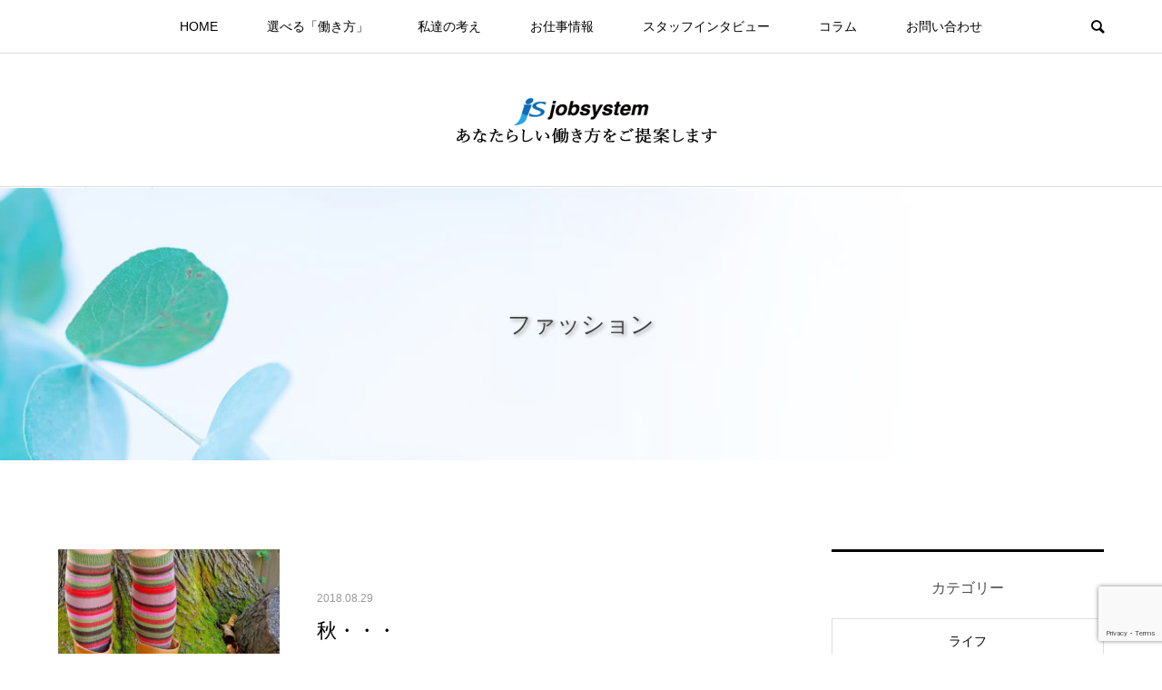

--- FILE ---
content_type: text/html; charset=UTF-8
request_url: http://jobsys.jp/fashion/
body_size: 9108
content:
<!DOCTYPE html>
<html lang="ja">
<head >
<meta charset="UTF-8">
<meta name="description" content="">
<meta name="viewport" content="width=device-width">
<link rel="stylesheet" href="https://cdnjs.cloudflare.com/ajax/libs/font-awesome/4.7.0/css/font-awesome.min.css">
<title>ファッション | JOB SYSTEM</title>

		<!-- All in One SEO 4.1.3.4 -->
		<meta name="robots" content="max-snippet:-1, max-image-preview:large, max-video-preview:-1"/>
		<link rel="canonical" href="http://jobsys.jp/fashion/" />
		<link rel="next" href="http://jobsys.jp/fashion/page/2/" />
		<script type="application/ld+json" class="aioseo-schema">
			{"@context":"https:\/\/schema.org","@graph":[{"@type":"WebSite","@id":"http:\/\/jobsys.jp\/#website","url":"http:\/\/jobsys.jp\/","name":"JOB SYSTEM","description":"\u91d1\u6ca2\u306e\u4ed5\u4e8b\u63a2\u3057\u306f\u30b8\u30e7\u30d6\u30b7\u30b9\u30c6\u30e0","publisher":{"@id":"http:\/\/jobsys.jp\/#organization"}},{"@type":"Organization","@id":"http:\/\/jobsys.jp\/#organization","name":"JOB SYSTEM","url":"http:\/\/jobsys.jp\/"},{"@type":"BreadcrumbList","@id":"http:\/\/jobsys.jp\/fashion\/#breadcrumblist","itemListElement":[{"@type":"ListItem","@id":"http:\/\/jobsys.jp\/#listItem","position":"1","item":{"@type":"WebPage","@id":"http:\/\/jobsys.jp\/","name":"\u30db\u30fc\u30e0","description":"\u91d1\u6ca2\u306e\u4ed5\u4e8b\u63a2\u3057\u306f\u30b8\u30e7\u30d6\u30b7\u30b9\u30c6\u30e0","url":"http:\/\/jobsys.jp\/"},"nextItem":"http:\/\/jobsys.jp\/fashion\/#listItem"},{"@type":"ListItem","@id":"http:\/\/jobsys.jp\/fashion\/#listItem","position":"2","item":{"@type":"WebPage","@id":"http:\/\/jobsys.jp\/fashion\/","name":"\u30d5\u30a1\u30c3\u30b7\u30e7\u30f3","url":"http:\/\/jobsys.jp\/fashion\/"},"previousItem":"http:\/\/jobsys.jp\/#listItem"}]},{"@type":"CollectionPage","@id":"http:\/\/jobsys.jp\/fashion\/#collectionpage","url":"http:\/\/jobsys.jp\/fashion\/","name":"\u30d5\u30a1\u30c3\u30b7\u30e7\u30f3 | JOB SYSTEM","inLanguage":"ja","isPartOf":{"@id":"http:\/\/jobsys.jp\/#website"},"breadcrumb":{"@id":"http:\/\/jobsys.jp\/fashion\/#breadcrumblist"}}]}
		</script>
		<!-- All in One SEO -->

<link rel='dns-prefetch' href='//webfonts.sakura.ne.jp' />
<link rel='dns-prefetch' href='//www.google.com' />
<link rel='dns-prefetch' href='//s.w.org' />
<link rel="alternate" type="application/rss+xml" title="JOB SYSTEM &raquo; ファッション カテゴリーのフィード" href="http://jobsys.jp/fashion/feed/" />
		<script type="text/javascript">
			window._wpemojiSettings = {"baseUrl":"https:\/\/s.w.org\/images\/core\/emoji\/13.1.0\/72x72\/","ext":".png","svgUrl":"https:\/\/s.w.org\/images\/core\/emoji\/13.1.0\/svg\/","svgExt":".svg","source":{"concatemoji":"http:\/\/jobsys.jp\/hp\/wp-includes\/js\/wp-emoji-release.min.js"}};
			!function(e,a,t){var n,r,o,i=a.createElement("canvas"),p=i.getContext&&i.getContext("2d");function s(e,t){var a=String.fromCharCode;p.clearRect(0,0,i.width,i.height),p.fillText(a.apply(this,e),0,0);e=i.toDataURL();return p.clearRect(0,0,i.width,i.height),p.fillText(a.apply(this,t),0,0),e===i.toDataURL()}function c(e){var t=a.createElement("script");t.src=e,t.defer=t.type="text/javascript",a.getElementsByTagName("head")[0].appendChild(t)}for(o=Array("flag","emoji"),t.supports={everything:!0,everythingExceptFlag:!0},r=0;r<o.length;r++)t.supports[o[r]]=function(e){if(!p||!p.fillText)return!1;switch(p.textBaseline="top",p.font="600 32px Arial",e){case"flag":return s([127987,65039,8205,9895,65039],[127987,65039,8203,9895,65039])?!1:!s([55356,56826,55356,56819],[55356,56826,8203,55356,56819])&&!s([55356,57332,56128,56423,56128,56418,56128,56421,56128,56430,56128,56423,56128,56447],[55356,57332,8203,56128,56423,8203,56128,56418,8203,56128,56421,8203,56128,56430,8203,56128,56423,8203,56128,56447]);case"emoji":return!s([10084,65039,8205,55357,56613],[10084,65039,8203,55357,56613])}return!1}(o[r]),t.supports.everything=t.supports.everything&&t.supports[o[r]],"flag"!==o[r]&&(t.supports.everythingExceptFlag=t.supports.everythingExceptFlag&&t.supports[o[r]]);t.supports.everythingExceptFlag=t.supports.everythingExceptFlag&&!t.supports.flag,t.DOMReady=!1,t.readyCallback=function(){t.DOMReady=!0},t.supports.everything||(n=function(){t.readyCallback()},a.addEventListener?(a.addEventListener("DOMContentLoaded",n,!1),e.addEventListener("load",n,!1)):(e.attachEvent("onload",n),a.attachEvent("onreadystatechange",function(){"complete"===a.readyState&&t.readyCallback()})),(n=t.source||{}).concatemoji?c(n.concatemoji):n.wpemoji&&n.twemoji&&(c(n.twemoji),c(n.wpemoji)))}(window,document,window._wpemojiSettings);
		</script>
		<style type="text/css">
img.wp-smiley,
img.emoji {
	display: inline !important;
	border: none !important;
	box-shadow: none !important;
	height: 1em !important;
	width: 1em !important;
	margin: 0 .07em !important;
	vertical-align: -0.1em !important;
	background: none !important;
	padding: 0 !important;
}
</style>
	<link rel='stylesheet' id='sb_instagram_styles-css'  href='http://jobsys.jp/hp/wp-content/plugins/instagram-feed/css/sbi-styles.min.css' type='text/css' media='all' />
<link rel='stylesheet' id='wp-block-library-css'  href='http://jobsys.jp/hp/wp-includes/css/dist/block-library/style.min.css' type='text/css' media='all' />
<link rel='stylesheet' id='contact-form-7-css'  href='http://jobsys.jp/hp/wp-content/plugins/contact-form-7/includes/css/styles.css' type='text/css' media='all' />
<link rel='stylesheet' id='owl.carousel.style-css'  href='http://jobsys.jp/hp/wp-content/plugins/wp-posts-carousel/owl.carousel/assets/owl.carousel.css' type='text/css' media='all' />
<link rel='stylesheet' id='parent-style-css'  href='http://jobsys.jp/hp/wp-content/themes/bloom_tcd053/style.css' type='text/css' media='all' />
<link rel='stylesheet' id='bloom-style-css'  href='http://jobsys.jp/hp/wp-content/themes/bloom_tcd053_child/style.css' type='text/css' media='all' />
<link rel='stylesheet' id='bloom-responsive-css'  href='http://jobsys.jp/hp/wp-content/themes/bloom_tcd053/responsive.css' type='text/css' media='all' />
<link rel='stylesheet' id='arpw-style-css'  href='http://jobsys.jp/hp/wp-content/plugins/advanced-random-posts-widget/assets/css/arpw-frontend.css' type='text/css' media='all' />
<script type='text/javascript' src='http://jobsys.jp/hp/wp-includes/js/jquery/jquery.min.js' id='jquery-core-js'></script>
<script type='text/javascript' src='http://jobsys.jp/hp/wp-includes/js/jquery/jquery-migrate.min.js' id='jquery-migrate-js'></script>
<script type='text/javascript' src='//webfonts.sakura.ne.jp/js/sakurav3.js?fadein=0' id='typesquare_std-js'></script>
<script type='text/javascript' src='http://jobsys.jp/hp/wp-content/plugins/wp-posts-carousel/owl.carousel/owl.carousel.js' id='owl.carousel-js'></script>
<script type='text/javascript' src='http://jobsys.jp/hp/wp-content/plugins/wp-posts-carousel/owl.carousel/jquery.mousewheel.min.js' id='jquery-mousewheel-js'></script>
<script type='text/javascript' src='http://jobsys.jp/hp/wp-content/themes/bloom_tcd053_child/js/script.js' id='child-js-common-js'></script>
<link rel="https://api.w.org/" href="http://jobsys.jp/wp-json/" /><link rel="alternate" type="application/json" href="http://jobsys.jp/wp-json/wp/v2/categories/5" /><link rel="EditURI" type="application/rsd+xml" title="RSD" href="http://jobsys.jp/hp/xmlrpc.php?rsd" />
<link rel="wlwmanifest" type="application/wlwmanifest+xml" href="http://jobsys.jp/hp/wp-includes/wlwmanifest.xml" /> 
<meta name="generator" content="WordPress 5.8.12" />
<script>var wp_posts_carousel_url="http://jobsys.jp/hp/wp-content/plugins/wp-posts-carousel/";</script><style>
.c-comment__form-submit:hover, c-comment__password-protected, .p-pagetop a, .slick-dots li.slick-active button, .slick-dots li:hover button { background-color: #000000; }
.p-entry__pickup, .p-entry__related, .p-widget__title, .slick-dots li.slick-active button, .slick-dots li:hover button { border-color: #000000; }
.p-index-tab__item.is-active, .p-index-tab__item:hover { border-bottom-color: #000000; }
.c-comment__tab-item.is-active a, .c-comment__tab-item a:hover, .c-comment__tab-item.is-active p { background-color: rgba(0, 0, 0, 0.7); }
.c-comment__tab-item.is-active a:after, .c-comment__tab-item.is-active p:after { border-top-color: rgba(0, 0, 0, 0.7); }
.p-article__meta, .p-blog-list__item-excerpt, .p-ranking-list__item-excerpt, .p-author__views, .p-page-links a, .p-page-links .p-page-links__title, .p-pager__item span { color: #999999; }
.p-page-links > span, .p-page-links a:hover, .p-entry__next-page__link { background-color: #999999; }
.p-page-links > span, .p-page-links a { border-color: #999999; }

a:hover, a:hover .p-article__title, .p-global-nav > li:hover > a, .p-global-nav > li.current-menu-item > a, .p-global-nav > li.is-active > a, .p-breadcrumb a:hover, .p-widget-categories .has-children .toggle-children:hover::before, .p-footer-widget-area .p-siteinfo .p-social-nav li a:hover, .p-footer-widget-area__default .p-siteinfo .p-social-nav li a:hover { color: #aaaaaa; }
.p-global-nav .sub-menu a:hover, .p-global-nav .sub-menu .current-menu-item > a, .p-megamenu a.p-megamenu__hover:hover, .p-entry__next-page__link:hover, .c-pw__btn:hover { background: #aaaaaa; }
.p-entry__date, .p-entry__body, .p-author__desc, .p-breadcrumb, .p-breadcrumb a { color: #666666; }
.p-entry__body a { color: #000000; }
.p-entry__body a:hover { color: #aaaaaa; }
.p-float-native-ad-label { background: #000000; color: #ffffff; font-size: 11px; }
.p-category-item--67, .cat-item-67> a, .cat-item-67 .toggle-children { color: #000000; }
.p-category-item--42, .cat-item-42> a, .cat-item-42 .toggle-children { color: #000000; }
.p-category-item--39, .cat-item-39> a, .cat-item-39 .toggle-children { color: #000000; }
.p-category-item--2, .cat-item-2> a, .cat-item-2 .toggle-children { color: #000000; }
.p-category-item--6, .cat-item-6> a, .cat-item-6 .toggle-children { color: #000000; }
.p-category-item--4, .cat-item-4> a, .cat-item-4 .toggle-children { color: #000000; }
.p-category-item--3, .cat-item-3> a, .cat-item-3 .toggle-children { color: #000000; }
.p-category-item--1, .cat-item-1> a, .cat-item-1 .toggle-children { color: #000000; }
body { font-family: "Segoe UI", Verdana, "游ゴシック", YuGothic, "Hiragino Kaku Gothic ProN", Meiryo, sans-serif; }
.p-logo, .p-entry__title, .p-article__title, .p-article__title__overlay, .p-headline, .p-page-header__title, .p-widget__title, .p-sidemenu .p-siteinfo__title, .p-index-slider__item-catch, .p-header-video__caption-catch, .p-footer-blog__catch, .p-footer-cta__catch {
font-family: "Times New Roman", "游明朝", "Yu Mincho", "游明朝体", "YuMincho", "ヒラギノ明朝 Pro W3", "Hiragino Mincho Pro", "HiraMinProN-W3", "HGS明朝E", "ＭＳ Ｐ明朝", "MS PMincho", serif; font-weight: 500;
}
.c-load--type1 { border: 3px solid rgba(153, 153, 153, 0.2); border-top-color: #000000; }
.p-hover-effect--type1:hover img { -webkit-transform: scale(1.2) rotate(2deg); transform: scale(1.2) rotate(2deg); }
.p-hover-effect--type2 img { margin-left: -8px; }
.p-hover-effect--type2:hover img { margin-left: 8px; }
.p-hover-effect--type1 .p-article__overlay { background: rgba(0, 0, 0, 0.5); }
.p-hover-effect--type2:hover img { opacity: 0.5 }
.p-hover-effect--type2 .p-hover-effect__image { background: #000000; }
.p-hover-effect--type2 .p-article__overlay { background: rgba(0, 0, 0, 0.5); }
.p-hover-effect--type3 .p-hover-effect__image { background: #000000; }
.p-hover-effect--type3:hover img { opacity: 0.5; }
.p-hover-effect--type3 .p-article__overlay { background: rgba(0, 0, 0, 0.5); }
.p-page-header::before { background: rgba(255, 255, 255, 0.2) }
.p-entry__title { font-size: 28px; }
.p-entry__body, .p-entry__body p { font-size: 14px; }
.l-header__bar { background: rgba(255, 255, 255, 0.8); }
.l-header__bar > .l-inner > a, .p-global-nav > li > a { color: #000000; }
.l-header__logo--text a { color: #000000; font-size: 28px; }
.l-footer .p-siteinfo .p-logo { font-size: 28px; }
@media only screen and (max-width: 1200px) {
	.l-header__logo--mobile.l-header__logo--text a { font-size: 18px; }
	.p-global-nav { background-color: rgba(0,0,0, 0.8); }
}
@media only screen and (max-width: 991px) {
	.l-footer .p-siteinfo .p-logo { font-size: 18px; }
	.p-copyright { background-color: #000000; }
	.p-pagetop a { background-color: #999999; }
}
</style>
<link rel="icon" href="http://jobsys.jp/hp/wp-content/uploads/2018/04/cropped-cropped-logo_01-32x32.gif" sizes="32x32" />
<link rel="icon" href="http://jobsys.jp/hp/wp-content/uploads/2018/04/cropped-cropped-logo_01-192x192.gif" sizes="192x192" />
<link rel="apple-touch-icon" href="http://jobsys.jp/hp/wp-content/uploads/2018/04/cropped-cropped-logo_01-180x180.gif" />
<meta name="msapplication-TileImage" content="http://jobsys.jp/hp/wp-content/uploads/2018/04/cropped-cropped-logo_01-270x270.gif" />
		<style type="text/css" id="wp-custom-css">
			/* PC版フッター */

#custom_html-4 .custom-html-widget,
#custom_html-3.custom-html-widget{
   position: relative;
   padding-top: 75%;
}
iframe{
    position: absolute;
    top: 0;
    left: 0;
    width: 100%;
    height: 100%;
}
#nav_menu-3{
   width:25%;
	 padding-left:2%;
}
#custom_html-4{
   width:50%;
}
#execphp-4{
   width:25%;
	 padding-top:80px;
}


/* スマホ版フッター */
@media screen and (max-width:767px){
   .p-footer-widget-area__inner{
	display:block;
  }
	#custom_html-4 .custom-html-widget,
  #custom_html-3.custom-html-widget  {
    padding-top: 50%;
    position: relative;
	}
  iframe{
		position: absolute;
    top: 0;
    left: 0;
    width: 100%;
    height: 100%;
}
	#nav_menu-2,
	#nav_menu-3{
    width:100%;
		text-align: center;
	}
	#custom_html-3,
	#custom_html-4{
    width:100%;
	}
	#execphp-4,#execphp-5{
		width:100%;
		text-align: center;
	}
	#footer-companytbl .last>td {
    width: 50%;
    text-align: left;
}
	#footer-companytbl .last>td.last-left {
    width: 50%;
    text-align: right;
}
	.p-widget img {margin:auto;}
	#footer-companytbl .last>td.last-left{
    text-align:center;
	}
	#js-footer-widget iframe {
        width: 100%;
    height: auto;
    /* display: block; */
    position: inherit;
	}
}
		</style>
		<!-- ## NXS/OG ## --><!-- ## NXSOGTAGS ## --><!-- ## NXS/OG ## -->
</head>
<body class="archive category category-fashion category-5 is-responsive l-header__fix">
<div id="site_wrap">
	<header id="js-header" class="l-header">
		<div class="l-header__bar">
			<div class="l-inner">
				<div class="p-logo l-header__logo l-header__logo--mobile">
					<a href="http://jobsys.jp/"><img src="http://jobsys.jp/hp/wp-content/uploads/2018/04/smt_logo.png" alt="JOB SYSTEM"></a>
				</div>
<nav class="menu-menu-1-container"><ul id="js-global-nav" class="p-global-nav u-clearfix">
<li class="p-header-search p-header-search--mobile"><form action="http://jobsys.jp/" method="get"><input type="text" name="s" value="" class="p-header-search__input" placeholder="SEARCH"><input type="submit" value="&#xe915;" class="p-header-search__submit"></form></li>
<li id="menu-item-568" class="menu-item menu-item-type-custom menu-item-object-custom menu-item-home menu-item-568"><a href="http://jobsys.jp">HOME<span></span></a></li>
<li id="menu-item-541" class="menu-item menu-item-type-post_type menu-item-object-page menu-item-541"><a href="http://jobsys.jp/workstyle/">選べる「働き方」<span></span></a></li>
<li id="menu-item-542" class="menu-item menu-item-type-post_type menu-item-object-page menu-item-542"><a href="http://jobsys.jp/ourpolicy/">私達の考え<span></span></a></li>
<li id="menu-item-851" class="menu-item menu-item-type-post_type menu-item-object-page menu-item-has-children menu-item-851 menu-megamenu"><a href="http://jobsys.jp/job_post/">お仕事情報<span></span></a>
<ul class="sub-menu">
	<li id="menu-item-573" class="menu-item menu-item-type-taxonomy menu-item-object-jobcategory menu-item-573"><a href="http://jobsys.jp/jobcategory/office/">事務・オフィスワーク系<span></span></a></li>
	<li id="menu-item-572" class="menu-item menu-item-type-taxonomy menu-item-object-jobcategory menu-item-572"><a href="http://jobsys.jp/jobcategory/service/">営業・サービス・販売系<span></span></a></li>
	<li id="menu-item-571" class="menu-item menu-item-type-taxonomy menu-item-object-jobcategory menu-item-571"><a href="http://jobsys.jp/jobcategory/it/">IT系<span></span></a></li>
	<li id="menu-item-570" class="menu-item menu-item-type-taxonomy menu-item-object-jobcategory menu-item-570"><a href="http://jobsys.jp/jobcategory/medical/">医療・介護系<span></span></a></li>
	<li id="menu-item-569" class="menu-item menu-item-type-taxonomy menu-item-object-jobcategory menu-item-569"><a href="http://jobsys.jp/jobcategory/other/">その他<span></span></a></li>
</ul>
</li>
<li id="menu-item-539" class="menu-item menu-item-type-post_type menu-item-object-page menu-item-539"><a href="http://jobsys.jp/interview_post/">スタッフインタビュー<span></span></a></li>
<li id="menu-item-543" class="menu-item menu-item-type-post_type menu-item-object-page current_page_parent menu-item-543"><a href="http://jobsys.jp/column/">コラム<span></span></a></li>
<li id="menu-item-544" class="menu-item menu-item-type-post_type menu-item-object-page menu-item-544"><a href="http://jobsys.jp/contact/">お問い合わせ<span></span></a></li>
</ul></nav>				<a href="#" id="js-menu-button" class="p-menu-button c-menu-button u-visible-lg"></a>
				<a href="#" id="js-search-button" class="p-search-button c-search-button u-hidden-lg"></a>
				<div class="p-header-search p-header-search--pc">
					<form action="http://jobsys.jp/" method="get">
						<input type="text" name="s" value="" class="p-header-search__input" placeholder="SEARCH">
					</form>
				</div>
			</div>
		</div>
		<div class="l-inner">
			<div class="p-logo l-header__logo l-header__logo--pc">
				<a href="http://jobsys.jp/"><img src="http://jobsys.jp/hp/wp-content/uploads/2019/12/00hed_plate.png" alt="JOB SYSTEM"></a>
			</div>
		</div>
		<div id="p-megamenu--851" class="p-megamenu p-megamenu--type2">
			<ul class="l-inner">
				<li><a class="p-hover-effect--type3" href="http://jobsys.jp/jobcategory/office/"><div class="p-megamenu__image p-hover-effect__image"><img src="http://jobsys.jp/hp/wp-content/uploads/2018/05/office-1-800x300.jpg" alt=""></div>事務・オフィスワーク系</a></li>
				<li><a class="p-hover-effect--type3" href="http://jobsys.jp/jobcategory/service/"><div class="p-megamenu__image p-hover-effect__image"><img src="http://jobsys.jp/hp/wp-content/uploads/2018/05/service-1.jpg" alt=""></div>営業・サービス・販売系</a></li>
				<li><a class="p-hover-effect--type3" href="http://jobsys.jp/jobcategory/it/"><div class="p-megamenu__image p-hover-effect__image"><img src="http://jobsys.jp/hp/wp-content/uploads/2018/05/IT.jpg" alt=""></div>IT系</a></li>
				<li><a class="p-hover-effect--type3" href="http://jobsys.jp/jobcategory/medical/"><div class="p-megamenu__image p-hover-effect__image"><img src="http://jobsys.jp/hp/wp-content/uploads/2018/05/medi-800x300.jpg" alt=""></div>医療・介護系</a></li>
				<li><a class="p-hover-effect--type3" href="http://jobsys.jp/jobcategory/other/"><div class="p-megamenu__image p-hover-effect__image"><img src="http://jobsys.jp/hp/wp-content/uploads/2018/05/koujyou.jpg" alt=""></div>その他</a></li>
			</ul>
		</div>
	</header>
<main class="l-main">
	<div class="p-breadcrumb c-breadcrumb">
		<ul class="p-breadcrumb__inner c-breadcrumb__inner l-inner u-clearfix" itemscope itemtype="http://schema.org/BreadcrumbList">
			<li class="p-breadcrumb__item c-breadcrumb__item p-breadcrumb__item--home c-breadcrumb__item--home" itemprop="itemListElement" itemscope itemtype="http://schema.org/ListItem">
				<a href="http://jobsys.jp/" itemscope itemtype="http://schema.org/Thing" itemprop="item"><span itemprop="name">HOME</span></a>
				<meta itemprop="position" content="1" />
			</li>
			<li class="p-breadcrumb__item c-breadcrumb__item" itemprop="itemListElement" itemscope itemtype="http://schema.org/ListItem">
				<a href="http://jobsys.jp/column/" itemscope itemtype="http://schema.org/Thing" itemprop="item">
					<span itemprop="name">コラム</span>
				</a>
				<meta itemprop="position" content="2" />
			</li>
			<li class="p-breadcrumb__item c-breadcrumb__item">
				<span itemprop="name">ファッション</span>
				<meta itemprop="position" content="3" />
			</li>
		</ul>
	</div>
	<header id="page-header" class="p-page-header" style="background-position: top; min-height: 300px; background-image: url(http://jobsys.jp/hp/wp-content/uploads/2018/04/colum_head01.jpg);" 0>
		<div class="p-page-header__inner l-inner" style="text-shadow: 2px 2px 4px #999999">
			<h1 class="p-page-header__title" style="color: #444444; font-size: 26px;">ファッション</h1>
		</div>
	</header>
	<div id="post" class="l-inner l-2colmuns u-clearfix">
		<div class="l-primary">
			<div class="p-blog-list u-clearfix">
				<article class="p-blog-list__item">
					<a class="p-hover-effect--type3" href="http://jobsys.jp/fashion/1181/">
						<div class="p-blog-list__item-thumbnail p-hover-effect__image">
							<div class="p-blog-list__item-thumbnail_inner">
								<img width="500" height="500" src="http://jobsys.jp/hp/wp-content/uploads/2018/08/fun-socks-1179312_960_720-500x500.jpg" class="attachment-size1 size-size1 wp-post-image" alt="" loading="lazy" />
							</div>
						</div>
						<div class="p-blog-list__item-info">
							<p class="p-blog-list__item-meta p-article__meta u-clearfix u-hidden-xs"><time class="p-article__date" datetime="2018-08-29">2018.08.29</time></p>
							<h2 class="p-blog-list__item-title p-article__title">秋・・・</h2>
							<p class="p-blog-list__item-excerpt u-hidden-xs">まだまだ日中は暑いですが、セミの声も遠ざかり、夜には秋の虫も鳴きだしました。 「ううっ！！　着るものがナイ！！！」 「去年は何を着ていただろうか？？？...</p>
							<p class="p-blog-list__item-meta02 p-article__meta u-visible-xs"><time class="p-article__date" datetime="2018-08-29">2018.08.29</time></p>
						</div>
					</a>
				</article>
				<article class="p-blog-list__item">
					<a class="p-hover-effect--type3" href="http://jobsys.jp/fashion/1090/">
						<div class="p-blog-list__item-thumbnail p-hover-effect__image">
							<div class="p-blog-list__item-thumbnail_inner">
								<img width="453" height="340" src="http://jobsys.jp/hp/wp-content/uploads/2018/07/scarves-91349__340.jpg" class="attachment-size1 size-size1 wp-post-image" alt="" loading="lazy" />
							</div>
						</div>
						<div class="p-blog-list__item-info">
							<p class="p-blog-list__item-meta p-article__meta u-clearfix u-hidden-xs"><time class="p-article__date" datetime="2018-07-17">2018.07.17</time></p>
							<h2 class="p-blog-list__item-title p-article__title">うっかりさん</h2>
							<p class="p-blog-list__item-excerpt u-hidden-xs">暑い日々が続きますね・・・が、私たちには嬉しいセール時期！！ うっかりさんの私は、うっかり日焼けで首周りが日焼けしてしまいます。 通勤時、首周りガード...</p>
							<p class="p-blog-list__item-meta02 p-article__meta u-visible-xs"><time class="p-article__date" datetime="2018-07-17">2018.07.17</time></p>
						</div>
					</a>
				</article>
				<article class="p-blog-list__item">
					<a class="p-hover-effect--type3" href="http://jobsys.jp/fashion/615/">
						<div class="p-blog-list__item-thumbnail p-hover-effect__image">
							<div class="p-blog-list__item-thumbnail_inner">
								<img width="500" height="334" src="http://jobsys.jp/hp/wp-content/uploads/2018/04/kousui-500x334.png" class="attachment-size1 size-size1 wp-post-image" alt="" loading="lazy" />
							</div>
						</div>
						<div class="p-blog-list__item-info">
							<p class="p-blog-list__item-meta p-article__meta u-clearfix u-hidden-xs"><time class="p-article__date" datetime="2018-04-21">2018.04.21</time></p>
							<h2 class="p-blog-list__item-title p-article__title">香水</h2>
							<p class="p-blog-list__item-excerpt u-hidden-xs">香水を変えたいなぁと考えている今日この頃。。。 どれにしようか悩んでいたら 雑誌のメルマガで香水診断が♪ なかなか当たってるこの診断… 私 本性見せな...</p>
							<p class="p-blog-list__item-meta02 p-article__meta u-visible-xs"><time class="p-article__date" datetime="2018-04-21">2018.04.21</time></p>
						</div>
					</a>
				</article>
			</div>
		<ul class="p-pager">
			<li class="p-pager__item"><a class="prev page-numbers" href="http://jobsys.jp/fashion?page=">&#xe90f;</a></li>
			<li class="p-pager__item"><a class="page-numbers" href="http://jobsys.jp/fashion?page=">1</a></li>
			<li class="p-pager__item"><span aria-current="page" class="page-numbers current">2</span></li>
		</ul>
		</div>
		<aside class="p-sidebar l-secondary">
			<div class="p-sidebar__inner">
<div class="p-widget tcdw_category_list_widget" id="tcdw_category_list_widget-4">
<h2 class="p-widget__title">カテゴリー</h2>
		<ul class="p-widget-categories">
				<li class="cat-item cat-item-67"><a href="http://jobsys.jp/life/">ライフ</a>
</li>
	<li class="cat-item cat-item-42"><a href="http://jobsys.jp/healing/">癒し</a>
</li>
	<li class="cat-item cat-item-39"><a href="http://jobsys.jp/favorite/">趣味</a>
</li>
	<li class="cat-item cat-item-2"><a href="http://jobsys.jp/event/">イベント情報</a>
</li>
	<li class="cat-item cat-item-6"><a href="http://jobsys.jp/selfimprovement/">自分磨き</a>
</li>
	<li class="cat-item cat-item-5 current-cat"><a aria-current="page" href="http://jobsys.jp/fashion/">ファッション</a>
</li>
	<li class="cat-item cat-item-4"><a href="http://jobsys.jp/gourmet/">フード &amp; グルメ</a>
</li>
	<li class="cat-item cat-item-3"><a href="http://jobsys.jp/beauty/">美容と健康</a>
</li>
	<li class="cat-item cat-item-1"><a href="http://jobsys.jp/news/">お知らせ</a>
</li>
		</ul>
</div>
<div class="p-widget styled_post_list1_widget" id="styled_post_list1_widget-10">
<h2 class="p-widget__title">新着コラム</h2>
<ul class="p-widget-list p-widget-list__type1">
	<li class="p-widget-list__item u-clearfix">
		<a class="p-hover-effect--type3" href="http://jobsys.jp/beauty/2607/">
			<div class="p-widget-list__item-thumbnail p-hover-effect__image"><img width="500" height="500" src="http://jobsys.jp/hp/wp-content/uploads/2023/09/landscape-4572804_1280-500x500.webp" class="attachment-size1 size-size1 wp-post-image" alt="" loading="lazy" /></div>
			<h3 class="p-widget-list__item-title p-article__title">旬</h3>
			<p class="p-widget-list__item-meta p-article__meta">
				<!-- <time class="p-widget-list__item-date" datetime=""></time> -->
			</p>
		</a>
	</li>
	<li class="p-widget-list__item u-clearfix">
		<a class="p-hover-effect--type3" href="http://jobsys.jp/life/2562/">
			<div class="p-widget-list__item-thumbnail p-hover-effect__image"><img width="500" height="500" src="http://jobsys.jp/hp/wp-content/uploads/2023/08/watermelon-3437679_1280-e1691037047551-500x500.jpg" class="attachment-size1 size-size1 wp-post-image" alt="" loading="lazy" /></div>
			<h3 class="p-widget-list__item-title p-article__title">夏が来るたびに</h3>
			<p class="p-widget-list__item-meta p-article__meta">
				<!-- <time class="p-widget-list__item-date" datetime=""></time> -->
			</p>
		</a>
	</li>
	<li class="p-widget-list__item u-clearfix">
		<a class="p-hover-effect--type3" href="http://jobsys.jp/fashion/2546/">
			<div class="p-widget-list__item-thumbnail p-hover-effect__image"><img width="500" height="500" src="http://jobsys.jp/hp/wp-content/uploads/2023/07/magazine-250069_1280-500x500.jpg" class="attachment-size1 size-size1 wp-post-image" alt="" loading="lazy" /></div>
			<h3 class="p-widget-list__item-title p-article__title">今も昔も</h3>
			<p class="p-widget-list__item-meta p-article__meta">
				<!-- <time class="p-widget-list__item-date" datetime=""></time> -->
			</p>
		</a>
	</li>
	<li class="p-widget-list__item u-clearfix">
		<a class="p-hover-effect--type3" href="http://jobsys.jp/beauty/2506/">
			<div class="p-widget-list__item-thumbnail p-hover-effect__image"><img width="500" height="424" src="http://jobsys.jp/hp/wp-content/uploads/2023/06/sport-927762_640-e1686806407122-500x424.jpg" class="attachment-size1 size-size1 wp-post-image" alt="" loading="lazy" /></div>
			<h3 class="p-widget-list__item-title p-article__title">梅雨の冷え</h3>
			<p class="p-widget-list__item-meta p-article__meta">
				<!-- <time class="p-widget-list__item-date" datetime=""></time> -->
			</p>
		</a>
	</li>
	<li class="p-widget-list__item u-clearfix">
		<a class="p-hover-effect--type3" href="http://jobsys.jp/news/1478/">
			<div class="p-widget-list__item-thumbnail p-hover-effect__image"><img width="500" height="340" src="http://jobsys.jp/hp/wp-content/uploads/2019/06/heart-3698156__340-500x340.jpg" class="attachment-size1 size-size1 wp-post-image" alt="" loading="lazy" /></div>
			<h3 class="p-widget-list__item-title p-article__title">お仕事紹介について</h3>
			<p class="p-widget-list__item-meta p-article__meta">
				<!-- <time class="p-widget-list__item-date" datetime=""></time> -->
			</p>
		</a>
	</li>
	<li class="p-widget-list__item u-clearfix">
		<a class="p-hover-effect--type3" href="http://jobsys.jp/life/2343/">
			<div class="p-widget-list__item-thumbnail p-hover-effect__image"><img width="500" height="338" src="http://jobsys.jp/hp/wp-content/uploads/2022/07/istockphoto-639059844-170667a-500x338.jpg" class="attachment-size1 size-size1 wp-post-image" alt="" loading="lazy" /></div>
			<h3 class="p-widget-list__item-title p-article__title">窓際に</h3>
			<p class="p-widget-list__item-meta p-article__meta">
				<!-- <time class="p-widget-list__item-date" datetime=""></time> -->
			</p>
		</a>
	</li>
</ul>
</div>
			</div>
		</aside>
	</div>
</main>
	<footer class="l-footer">
		<div id="js-footer-widget" class="p-footer-widget-area">
			<div class="p-footer-widget-area__inner l-inner">
<div class="p-widget widget_nav_menu" id="nav_menu-3">
<div class="menu-%e3%83%95%e3%83%83%e3%82%bf%e3%83%bc%e3%83%a1%e3%83%8b%e3%83%a5%e3%83%bc-container"><ul id="menu-%e3%83%95%e3%83%83%e3%82%bf%e3%83%bc%e3%83%a1%e3%83%8b%e3%83%a5%e3%83%bc" class="menu"><li id="menu-item-546" class="menu-item menu-item-type-post_type menu-item-object-page menu-item-546"><a href="http://jobsys.jp/workstyle/">work style　選べる「働き方」</a></li>
<li id="menu-item-547" class="menu-item menu-item-type-post_type menu-item-object-page menu-item-547"><a href="http://jobsys.jp/ourpolicy/">our policy　私達の考え</a></li>
<li id="menu-item-852" class="menu-item menu-item-type-post_type menu-item-object-page menu-item-852"><a href="http://jobsys.jp/job_post/">recruitment　お仕事情報</a></li>
<li id="menu-item-540" class="menu-item menu-item-type-post_type menu-item-object-page menu-item-540"><a href="http://jobsys.jp/interview_post/">interview　先輩の声</a></li>
<li id="menu-item-536" class="menu-item menu-item-type-post_type menu-item-object-page current_page_parent menu-item-536"><a href="http://jobsys.jp/column/">column　コラム</a></li>
<li id="menu-item-538" class="menu-item menu-item-type-post_type menu-item-object-page menu-item-538"><a href="http://jobsys.jp/personalinfo/">privacy policy　個人情報</a></li>
<li id="menu-item-567" class="menu-item menu-item-type-custom menu-item-object-custom menu-item-567"><a href="http://jobsys.manebi.jp/">キャリアアップ研修受講（派遣のミカタ）</a></li>
</ul></div></div>
<div class="widget_text p-widget widget_custom_html" id="custom_html-4">
<div class="textwidget custom-html-widget"><iframe src="https://www.google.com/maps/embed?pb=!1m18!1m12!1m3!1d6410.391988048017!2d136.64106565576284!3d36.54938692788755!2m3!1f0!2f0!3f0!3m2!1i1024!2i768!4f13.1!3m3!1m2!1s0x5ff83467e1952d33%3A0xf2a270ae3c443686!2z44CSOTIxLTgwNDEg55-z5bed55yM6YeR5rKi5biC5rOJ77yS5LiB55uu77yS4oiS77yR77yT!5e0!3m2!1sja!2sjp!4v1519696493932" width="400" height="300" frameborder="0" style="border:0" allowfullscreen></iframe></div></div>
<div class="p-widget widget_execphp" id="execphp-4">
			<div class="execphpwidget"><h4>株式会社ジョブシステム</h4>
<table id="footer-companytbl">
	<tbody>
		<tr><td colspan="2">〒921-8041</td></tr>
		<tr><td colspan="2">石川県金沢市泉2丁目2番13号</td></tr>
		<tr><td colspan="2">TEL：076-218-6555</td></tr>
<tr><td colspan="2"><div style="display:inline;"><img src="http://jobsys.jp/hp/wp-content/uploads/img/rogo_21.gif" alt="" width="25" height="21" style="display:inline; vertical-align:sub;" class="alignnone size-full"  /></div>：0800-200-1069</td></tr>
		<tr><td colspan="2">FAX：076-243-8118</td></tr>
		<tr><td colspan="2"><a href="http://jobsys.jp/ourpolicy#companyabout">・会社概要</a></td></tr>
		<tr class="last"><td class="last-left"><a href="http://jobsys.jp/hp/../contact/">・お問い合わせ</a></td></tr>
		<tr><td colspan="2"><img src="http://jobsys.jp/hp/wp-content/uploads/2018/03/image.jpg" alt="" width="190" height="140" class="alignnone size-full" /></td></tr>
<tr><td colspan="2">【一般労働者派遣事業】</br>
派17-300066</br>
【有料職業紹介事業】</br>
17-ユ-300053</td></tr>
	</tbody>
</table></div>
		</div>
			</div>
		</div>
		<div class="p-copyright">
			<div class="l-inner">
				<p><small>Copyright &copy;<span class="u-hidden-sm"> 2025</span> JOB SYSTEM. All Rights Reserved.</small></p>
			</div>
		</div>
		<div id="js-pagetop" class="p-pagetop"><a href="#"></a></div>
	</footer>
</div><!-- Instagram Feed JS -->
<script type="text/javascript">
var sbiajaxurl = "http://jobsys.jp/hp/wp-admin/admin-ajax.php";
</script>
<script type='text/javascript' src='http://jobsys.jp/hp/wp-includes/js/dist/vendor/regenerator-runtime.min.js' id='regenerator-runtime-js'></script>
<script type='text/javascript' src='http://jobsys.jp/hp/wp-includes/js/dist/vendor/wp-polyfill.min.js' id='wp-polyfill-js'></script>
<script type='text/javascript' id='contact-form-7-js-extra'>
/* <![CDATA[ */
var wpcf7 = {"api":{"root":"http:\/\/jobsys.jp\/wp-json\/","namespace":"contact-form-7\/v1"}};
/* ]]> */
</script>
<script type='text/javascript' src='http://jobsys.jp/hp/wp-content/plugins/contact-form-7/includes/js/index.js' id='contact-form-7-js'></script>
<script type='text/javascript' src='http://jobsys.jp/hp/wp-includes/js/jquery/ui/effect.min.js' id='jquery-effects-core-js'></script>
<script type='text/javascript' src='http://jobsys.jp/hp/wp-content/themes/bloom_tcd053/js/functions.js' id='bloom-script-js'></script>
<script type='text/javascript' src='http://jobsys.jp/hp/wp-content/themes/bloom_tcd053/js/header-fix.js' id='bloom-header-fix-js'></script>
<script type='text/javascript' src='https://www.google.com/recaptcha/api.js?render=6LekdWwpAAAAADfMZ7728qNZUKFm_HU4bsnNYaoq' id='google-recaptcha-js'></script>
<script type='text/javascript' id='wpcf7-recaptcha-js-extra'>
/* <![CDATA[ */
var wpcf7_recaptcha = {"sitekey":"6LekdWwpAAAAADfMZ7728qNZUKFm_HU4bsnNYaoq","actions":{"homepage":"homepage","contactform":"contactform"}};
/* ]]> */
</script>
<script type='text/javascript' src='http://jobsys.jp/hp/wp-content/plugins/contact-form-7/modules/recaptcha/index.js' id='wpcf7-recaptcha-js'></script>
<script type='text/javascript' src='http://jobsys.jp/hp/wp-includes/js/wp-embed.min.js' id='wp-embed-js'></script>
<script>
jQuery(function($){

	var initialized = false;
	var initialize = function(){
		if (initialized) return;
		initialized = true;

		$('body').addClass('js-initialized');
		$(window).trigger('resize')
	};

	initialize();

});
</script>
</body>
</html>


--- FILE ---
content_type: text/html; charset=utf-8
request_url: https://www.google.com/recaptcha/api2/anchor?ar=1&k=6LekdWwpAAAAADfMZ7728qNZUKFm_HU4bsnNYaoq&co=aHR0cDovL2pvYnN5cy5qcDo4MA..&hl=en&v=7gg7H51Q-naNfhmCP3_R47ho&size=invisible&anchor-ms=20000&execute-ms=30000&cb=3f0ztxxik6va
body_size: 48175
content:
<!DOCTYPE HTML><html dir="ltr" lang="en"><head><meta http-equiv="Content-Type" content="text/html; charset=UTF-8">
<meta http-equiv="X-UA-Compatible" content="IE=edge">
<title>reCAPTCHA</title>
<style type="text/css">
/* cyrillic-ext */
@font-face {
  font-family: 'Roboto';
  font-style: normal;
  font-weight: 400;
  font-stretch: 100%;
  src: url(//fonts.gstatic.com/s/roboto/v48/KFO7CnqEu92Fr1ME7kSn66aGLdTylUAMa3GUBHMdazTgWw.woff2) format('woff2');
  unicode-range: U+0460-052F, U+1C80-1C8A, U+20B4, U+2DE0-2DFF, U+A640-A69F, U+FE2E-FE2F;
}
/* cyrillic */
@font-face {
  font-family: 'Roboto';
  font-style: normal;
  font-weight: 400;
  font-stretch: 100%;
  src: url(//fonts.gstatic.com/s/roboto/v48/KFO7CnqEu92Fr1ME7kSn66aGLdTylUAMa3iUBHMdazTgWw.woff2) format('woff2');
  unicode-range: U+0301, U+0400-045F, U+0490-0491, U+04B0-04B1, U+2116;
}
/* greek-ext */
@font-face {
  font-family: 'Roboto';
  font-style: normal;
  font-weight: 400;
  font-stretch: 100%;
  src: url(//fonts.gstatic.com/s/roboto/v48/KFO7CnqEu92Fr1ME7kSn66aGLdTylUAMa3CUBHMdazTgWw.woff2) format('woff2');
  unicode-range: U+1F00-1FFF;
}
/* greek */
@font-face {
  font-family: 'Roboto';
  font-style: normal;
  font-weight: 400;
  font-stretch: 100%;
  src: url(//fonts.gstatic.com/s/roboto/v48/KFO7CnqEu92Fr1ME7kSn66aGLdTylUAMa3-UBHMdazTgWw.woff2) format('woff2');
  unicode-range: U+0370-0377, U+037A-037F, U+0384-038A, U+038C, U+038E-03A1, U+03A3-03FF;
}
/* math */
@font-face {
  font-family: 'Roboto';
  font-style: normal;
  font-weight: 400;
  font-stretch: 100%;
  src: url(//fonts.gstatic.com/s/roboto/v48/KFO7CnqEu92Fr1ME7kSn66aGLdTylUAMawCUBHMdazTgWw.woff2) format('woff2');
  unicode-range: U+0302-0303, U+0305, U+0307-0308, U+0310, U+0312, U+0315, U+031A, U+0326-0327, U+032C, U+032F-0330, U+0332-0333, U+0338, U+033A, U+0346, U+034D, U+0391-03A1, U+03A3-03A9, U+03B1-03C9, U+03D1, U+03D5-03D6, U+03F0-03F1, U+03F4-03F5, U+2016-2017, U+2034-2038, U+203C, U+2040, U+2043, U+2047, U+2050, U+2057, U+205F, U+2070-2071, U+2074-208E, U+2090-209C, U+20D0-20DC, U+20E1, U+20E5-20EF, U+2100-2112, U+2114-2115, U+2117-2121, U+2123-214F, U+2190, U+2192, U+2194-21AE, U+21B0-21E5, U+21F1-21F2, U+21F4-2211, U+2213-2214, U+2216-22FF, U+2308-230B, U+2310, U+2319, U+231C-2321, U+2336-237A, U+237C, U+2395, U+239B-23B7, U+23D0, U+23DC-23E1, U+2474-2475, U+25AF, U+25B3, U+25B7, U+25BD, U+25C1, U+25CA, U+25CC, U+25FB, U+266D-266F, U+27C0-27FF, U+2900-2AFF, U+2B0E-2B11, U+2B30-2B4C, U+2BFE, U+3030, U+FF5B, U+FF5D, U+1D400-1D7FF, U+1EE00-1EEFF;
}
/* symbols */
@font-face {
  font-family: 'Roboto';
  font-style: normal;
  font-weight: 400;
  font-stretch: 100%;
  src: url(//fonts.gstatic.com/s/roboto/v48/KFO7CnqEu92Fr1ME7kSn66aGLdTylUAMaxKUBHMdazTgWw.woff2) format('woff2');
  unicode-range: U+0001-000C, U+000E-001F, U+007F-009F, U+20DD-20E0, U+20E2-20E4, U+2150-218F, U+2190, U+2192, U+2194-2199, U+21AF, U+21E6-21F0, U+21F3, U+2218-2219, U+2299, U+22C4-22C6, U+2300-243F, U+2440-244A, U+2460-24FF, U+25A0-27BF, U+2800-28FF, U+2921-2922, U+2981, U+29BF, U+29EB, U+2B00-2BFF, U+4DC0-4DFF, U+FFF9-FFFB, U+10140-1018E, U+10190-1019C, U+101A0, U+101D0-101FD, U+102E0-102FB, U+10E60-10E7E, U+1D2C0-1D2D3, U+1D2E0-1D37F, U+1F000-1F0FF, U+1F100-1F1AD, U+1F1E6-1F1FF, U+1F30D-1F30F, U+1F315, U+1F31C, U+1F31E, U+1F320-1F32C, U+1F336, U+1F378, U+1F37D, U+1F382, U+1F393-1F39F, U+1F3A7-1F3A8, U+1F3AC-1F3AF, U+1F3C2, U+1F3C4-1F3C6, U+1F3CA-1F3CE, U+1F3D4-1F3E0, U+1F3ED, U+1F3F1-1F3F3, U+1F3F5-1F3F7, U+1F408, U+1F415, U+1F41F, U+1F426, U+1F43F, U+1F441-1F442, U+1F444, U+1F446-1F449, U+1F44C-1F44E, U+1F453, U+1F46A, U+1F47D, U+1F4A3, U+1F4B0, U+1F4B3, U+1F4B9, U+1F4BB, U+1F4BF, U+1F4C8-1F4CB, U+1F4D6, U+1F4DA, U+1F4DF, U+1F4E3-1F4E6, U+1F4EA-1F4ED, U+1F4F7, U+1F4F9-1F4FB, U+1F4FD-1F4FE, U+1F503, U+1F507-1F50B, U+1F50D, U+1F512-1F513, U+1F53E-1F54A, U+1F54F-1F5FA, U+1F610, U+1F650-1F67F, U+1F687, U+1F68D, U+1F691, U+1F694, U+1F698, U+1F6AD, U+1F6B2, U+1F6B9-1F6BA, U+1F6BC, U+1F6C6-1F6CF, U+1F6D3-1F6D7, U+1F6E0-1F6EA, U+1F6F0-1F6F3, U+1F6F7-1F6FC, U+1F700-1F7FF, U+1F800-1F80B, U+1F810-1F847, U+1F850-1F859, U+1F860-1F887, U+1F890-1F8AD, U+1F8B0-1F8BB, U+1F8C0-1F8C1, U+1F900-1F90B, U+1F93B, U+1F946, U+1F984, U+1F996, U+1F9E9, U+1FA00-1FA6F, U+1FA70-1FA7C, U+1FA80-1FA89, U+1FA8F-1FAC6, U+1FACE-1FADC, U+1FADF-1FAE9, U+1FAF0-1FAF8, U+1FB00-1FBFF;
}
/* vietnamese */
@font-face {
  font-family: 'Roboto';
  font-style: normal;
  font-weight: 400;
  font-stretch: 100%;
  src: url(//fonts.gstatic.com/s/roboto/v48/KFO7CnqEu92Fr1ME7kSn66aGLdTylUAMa3OUBHMdazTgWw.woff2) format('woff2');
  unicode-range: U+0102-0103, U+0110-0111, U+0128-0129, U+0168-0169, U+01A0-01A1, U+01AF-01B0, U+0300-0301, U+0303-0304, U+0308-0309, U+0323, U+0329, U+1EA0-1EF9, U+20AB;
}
/* latin-ext */
@font-face {
  font-family: 'Roboto';
  font-style: normal;
  font-weight: 400;
  font-stretch: 100%;
  src: url(//fonts.gstatic.com/s/roboto/v48/KFO7CnqEu92Fr1ME7kSn66aGLdTylUAMa3KUBHMdazTgWw.woff2) format('woff2');
  unicode-range: U+0100-02BA, U+02BD-02C5, U+02C7-02CC, U+02CE-02D7, U+02DD-02FF, U+0304, U+0308, U+0329, U+1D00-1DBF, U+1E00-1E9F, U+1EF2-1EFF, U+2020, U+20A0-20AB, U+20AD-20C0, U+2113, U+2C60-2C7F, U+A720-A7FF;
}
/* latin */
@font-face {
  font-family: 'Roboto';
  font-style: normal;
  font-weight: 400;
  font-stretch: 100%;
  src: url(//fonts.gstatic.com/s/roboto/v48/KFO7CnqEu92Fr1ME7kSn66aGLdTylUAMa3yUBHMdazQ.woff2) format('woff2');
  unicode-range: U+0000-00FF, U+0131, U+0152-0153, U+02BB-02BC, U+02C6, U+02DA, U+02DC, U+0304, U+0308, U+0329, U+2000-206F, U+20AC, U+2122, U+2191, U+2193, U+2212, U+2215, U+FEFF, U+FFFD;
}
/* cyrillic-ext */
@font-face {
  font-family: 'Roboto';
  font-style: normal;
  font-weight: 500;
  font-stretch: 100%;
  src: url(//fonts.gstatic.com/s/roboto/v48/KFO7CnqEu92Fr1ME7kSn66aGLdTylUAMa3GUBHMdazTgWw.woff2) format('woff2');
  unicode-range: U+0460-052F, U+1C80-1C8A, U+20B4, U+2DE0-2DFF, U+A640-A69F, U+FE2E-FE2F;
}
/* cyrillic */
@font-face {
  font-family: 'Roboto';
  font-style: normal;
  font-weight: 500;
  font-stretch: 100%;
  src: url(//fonts.gstatic.com/s/roboto/v48/KFO7CnqEu92Fr1ME7kSn66aGLdTylUAMa3iUBHMdazTgWw.woff2) format('woff2');
  unicode-range: U+0301, U+0400-045F, U+0490-0491, U+04B0-04B1, U+2116;
}
/* greek-ext */
@font-face {
  font-family: 'Roboto';
  font-style: normal;
  font-weight: 500;
  font-stretch: 100%;
  src: url(//fonts.gstatic.com/s/roboto/v48/KFO7CnqEu92Fr1ME7kSn66aGLdTylUAMa3CUBHMdazTgWw.woff2) format('woff2');
  unicode-range: U+1F00-1FFF;
}
/* greek */
@font-face {
  font-family: 'Roboto';
  font-style: normal;
  font-weight: 500;
  font-stretch: 100%;
  src: url(//fonts.gstatic.com/s/roboto/v48/KFO7CnqEu92Fr1ME7kSn66aGLdTylUAMa3-UBHMdazTgWw.woff2) format('woff2');
  unicode-range: U+0370-0377, U+037A-037F, U+0384-038A, U+038C, U+038E-03A1, U+03A3-03FF;
}
/* math */
@font-face {
  font-family: 'Roboto';
  font-style: normal;
  font-weight: 500;
  font-stretch: 100%;
  src: url(//fonts.gstatic.com/s/roboto/v48/KFO7CnqEu92Fr1ME7kSn66aGLdTylUAMawCUBHMdazTgWw.woff2) format('woff2');
  unicode-range: U+0302-0303, U+0305, U+0307-0308, U+0310, U+0312, U+0315, U+031A, U+0326-0327, U+032C, U+032F-0330, U+0332-0333, U+0338, U+033A, U+0346, U+034D, U+0391-03A1, U+03A3-03A9, U+03B1-03C9, U+03D1, U+03D5-03D6, U+03F0-03F1, U+03F4-03F5, U+2016-2017, U+2034-2038, U+203C, U+2040, U+2043, U+2047, U+2050, U+2057, U+205F, U+2070-2071, U+2074-208E, U+2090-209C, U+20D0-20DC, U+20E1, U+20E5-20EF, U+2100-2112, U+2114-2115, U+2117-2121, U+2123-214F, U+2190, U+2192, U+2194-21AE, U+21B0-21E5, U+21F1-21F2, U+21F4-2211, U+2213-2214, U+2216-22FF, U+2308-230B, U+2310, U+2319, U+231C-2321, U+2336-237A, U+237C, U+2395, U+239B-23B7, U+23D0, U+23DC-23E1, U+2474-2475, U+25AF, U+25B3, U+25B7, U+25BD, U+25C1, U+25CA, U+25CC, U+25FB, U+266D-266F, U+27C0-27FF, U+2900-2AFF, U+2B0E-2B11, U+2B30-2B4C, U+2BFE, U+3030, U+FF5B, U+FF5D, U+1D400-1D7FF, U+1EE00-1EEFF;
}
/* symbols */
@font-face {
  font-family: 'Roboto';
  font-style: normal;
  font-weight: 500;
  font-stretch: 100%;
  src: url(//fonts.gstatic.com/s/roboto/v48/KFO7CnqEu92Fr1ME7kSn66aGLdTylUAMaxKUBHMdazTgWw.woff2) format('woff2');
  unicode-range: U+0001-000C, U+000E-001F, U+007F-009F, U+20DD-20E0, U+20E2-20E4, U+2150-218F, U+2190, U+2192, U+2194-2199, U+21AF, U+21E6-21F0, U+21F3, U+2218-2219, U+2299, U+22C4-22C6, U+2300-243F, U+2440-244A, U+2460-24FF, U+25A0-27BF, U+2800-28FF, U+2921-2922, U+2981, U+29BF, U+29EB, U+2B00-2BFF, U+4DC0-4DFF, U+FFF9-FFFB, U+10140-1018E, U+10190-1019C, U+101A0, U+101D0-101FD, U+102E0-102FB, U+10E60-10E7E, U+1D2C0-1D2D3, U+1D2E0-1D37F, U+1F000-1F0FF, U+1F100-1F1AD, U+1F1E6-1F1FF, U+1F30D-1F30F, U+1F315, U+1F31C, U+1F31E, U+1F320-1F32C, U+1F336, U+1F378, U+1F37D, U+1F382, U+1F393-1F39F, U+1F3A7-1F3A8, U+1F3AC-1F3AF, U+1F3C2, U+1F3C4-1F3C6, U+1F3CA-1F3CE, U+1F3D4-1F3E0, U+1F3ED, U+1F3F1-1F3F3, U+1F3F5-1F3F7, U+1F408, U+1F415, U+1F41F, U+1F426, U+1F43F, U+1F441-1F442, U+1F444, U+1F446-1F449, U+1F44C-1F44E, U+1F453, U+1F46A, U+1F47D, U+1F4A3, U+1F4B0, U+1F4B3, U+1F4B9, U+1F4BB, U+1F4BF, U+1F4C8-1F4CB, U+1F4D6, U+1F4DA, U+1F4DF, U+1F4E3-1F4E6, U+1F4EA-1F4ED, U+1F4F7, U+1F4F9-1F4FB, U+1F4FD-1F4FE, U+1F503, U+1F507-1F50B, U+1F50D, U+1F512-1F513, U+1F53E-1F54A, U+1F54F-1F5FA, U+1F610, U+1F650-1F67F, U+1F687, U+1F68D, U+1F691, U+1F694, U+1F698, U+1F6AD, U+1F6B2, U+1F6B9-1F6BA, U+1F6BC, U+1F6C6-1F6CF, U+1F6D3-1F6D7, U+1F6E0-1F6EA, U+1F6F0-1F6F3, U+1F6F7-1F6FC, U+1F700-1F7FF, U+1F800-1F80B, U+1F810-1F847, U+1F850-1F859, U+1F860-1F887, U+1F890-1F8AD, U+1F8B0-1F8BB, U+1F8C0-1F8C1, U+1F900-1F90B, U+1F93B, U+1F946, U+1F984, U+1F996, U+1F9E9, U+1FA00-1FA6F, U+1FA70-1FA7C, U+1FA80-1FA89, U+1FA8F-1FAC6, U+1FACE-1FADC, U+1FADF-1FAE9, U+1FAF0-1FAF8, U+1FB00-1FBFF;
}
/* vietnamese */
@font-face {
  font-family: 'Roboto';
  font-style: normal;
  font-weight: 500;
  font-stretch: 100%;
  src: url(//fonts.gstatic.com/s/roboto/v48/KFO7CnqEu92Fr1ME7kSn66aGLdTylUAMa3OUBHMdazTgWw.woff2) format('woff2');
  unicode-range: U+0102-0103, U+0110-0111, U+0128-0129, U+0168-0169, U+01A0-01A1, U+01AF-01B0, U+0300-0301, U+0303-0304, U+0308-0309, U+0323, U+0329, U+1EA0-1EF9, U+20AB;
}
/* latin-ext */
@font-face {
  font-family: 'Roboto';
  font-style: normal;
  font-weight: 500;
  font-stretch: 100%;
  src: url(//fonts.gstatic.com/s/roboto/v48/KFO7CnqEu92Fr1ME7kSn66aGLdTylUAMa3KUBHMdazTgWw.woff2) format('woff2');
  unicode-range: U+0100-02BA, U+02BD-02C5, U+02C7-02CC, U+02CE-02D7, U+02DD-02FF, U+0304, U+0308, U+0329, U+1D00-1DBF, U+1E00-1E9F, U+1EF2-1EFF, U+2020, U+20A0-20AB, U+20AD-20C0, U+2113, U+2C60-2C7F, U+A720-A7FF;
}
/* latin */
@font-face {
  font-family: 'Roboto';
  font-style: normal;
  font-weight: 500;
  font-stretch: 100%;
  src: url(//fonts.gstatic.com/s/roboto/v48/KFO7CnqEu92Fr1ME7kSn66aGLdTylUAMa3yUBHMdazQ.woff2) format('woff2');
  unicode-range: U+0000-00FF, U+0131, U+0152-0153, U+02BB-02BC, U+02C6, U+02DA, U+02DC, U+0304, U+0308, U+0329, U+2000-206F, U+20AC, U+2122, U+2191, U+2193, U+2212, U+2215, U+FEFF, U+FFFD;
}
/* cyrillic-ext */
@font-face {
  font-family: 'Roboto';
  font-style: normal;
  font-weight: 900;
  font-stretch: 100%;
  src: url(//fonts.gstatic.com/s/roboto/v48/KFO7CnqEu92Fr1ME7kSn66aGLdTylUAMa3GUBHMdazTgWw.woff2) format('woff2');
  unicode-range: U+0460-052F, U+1C80-1C8A, U+20B4, U+2DE0-2DFF, U+A640-A69F, U+FE2E-FE2F;
}
/* cyrillic */
@font-face {
  font-family: 'Roboto';
  font-style: normal;
  font-weight: 900;
  font-stretch: 100%;
  src: url(//fonts.gstatic.com/s/roboto/v48/KFO7CnqEu92Fr1ME7kSn66aGLdTylUAMa3iUBHMdazTgWw.woff2) format('woff2');
  unicode-range: U+0301, U+0400-045F, U+0490-0491, U+04B0-04B1, U+2116;
}
/* greek-ext */
@font-face {
  font-family: 'Roboto';
  font-style: normal;
  font-weight: 900;
  font-stretch: 100%;
  src: url(//fonts.gstatic.com/s/roboto/v48/KFO7CnqEu92Fr1ME7kSn66aGLdTylUAMa3CUBHMdazTgWw.woff2) format('woff2');
  unicode-range: U+1F00-1FFF;
}
/* greek */
@font-face {
  font-family: 'Roboto';
  font-style: normal;
  font-weight: 900;
  font-stretch: 100%;
  src: url(//fonts.gstatic.com/s/roboto/v48/KFO7CnqEu92Fr1ME7kSn66aGLdTylUAMa3-UBHMdazTgWw.woff2) format('woff2');
  unicode-range: U+0370-0377, U+037A-037F, U+0384-038A, U+038C, U+038E-03A1, U+03A3-03FF;
}
/* math */
@font-face {
  font-family: 'Roboto';
  font-style: normal;
  font-weight: 900;
  font-stretch: 100%;
  src: url(//fonts.gstatic.com/s/roboto/v48/KFO7CnqEu92Fr1ME7kSn66aGLdTylUAMawCUBHMdazTgWw.woff2) format('woff2');
  unicode-range: U+0302-0303, U+0305, U+0307-0308, U+0310, U+0312, U+0315, U+031A, U+0326-0327, U+032C, U+032F-0330, U+0332-0333, U+0338, U+033A, U+0346, U+034D, U+0391-03A1, U+03A3-03A9, U+03B1-03C9, U+03D1, U+03D5-03D6, U+03F0-03F1, U+03F4-03F5, U+2016-2017, U+2034-2038, U+203C, U+2040, U+2043, U+2047, U+2050, U+2057, U+205F, U+2070-2071, U+2074-208E, U+2090-209C, U+20D0-20DC, U+20E1, U+20E5-20EF, U+2100-2112, U+2114-2115, U+2117-2121, U+2123-214F, U+2190, U+2192, U+2194-21AE, U+21B0-21E5, U+21F1-21F2, U+21F4-2211, U+2213-2214, U+2216-22FF, U+2308-230B, U+2310, U+2319, U+231C-2321, U+2336-237A, U+237C, U+2395, U+239B-23B7, U+23D0, U+23DC-23E1, U+2474-2475, U+25AF, U+25B3, U+25B7, U+25BD, U+25C1, U+25CA, U+25CC, U+25FB, U+266D-266F, U+27C0-27FF, U+2900-2AFF, U+2B0E-2B11, U+2B30-2B4C, U+2BFE, U+3030, U+FF5B, U+FF5D, U+1D400-1D7FF, U+1EE00-1EEFF;
}
/* symbols */
@font-face {
  font-family: 'Roboto';
  font-style: normal;
  font-weight: 900;
  font-stretch: 100%;
  src: url(//fonts.gstatic.com/s/roboto/v48/KFO7CnqEu92Fr1ME7kSn66aGLdTylUAMaxKUBHMdazTgWw.woff2) format('woff2');
  unicode-range: U+0001-000C, U+000E-001F, U+007F-009F, U+20DD-20E0, U+20E2-20E4, U+2150-218F, U+2190, U+2192, U+2194-2199, U+21AF, U+21E6-21F0, U+21F3, U+2218-2219, U+2299, U+22C4-22C6, U+2300-243F, U+2440-244A, U+2460-24FF, U+25A0-27BF, U+2800-28FF, U+2921-2922, U+2981, U+29BF, U+29EB, U+2B00-2BFF, U+4DC0-4DFF, U+FFF9-FFFB, U+10140-1018E, U+10190-1019C, U+101A0, U+101D0-101FD, U+102E0-102FB, U+10E60-10E7E, U+1D2C0-1D2D3, U+1D2E0-1D37F, U+1F000-1F0FF, U+1F100-1F1AD, U+1F1E6-1F1FF, U+1F30D-1F30F, U+1F315, U+1F31C, U+1F31E, U+1F320-1F32C, U+1F336, U+1F378, U+1F37D, U+1F382, U+1F393-1F39F, U+1F3A7-1F3A8, U+1F3AC-1F3AF, U+1F3C2, U+1F3C4-1F3C6, U+1F3CA-1F3CE, U+1F3D4-1F3E0, U+1F3ED, U+1F3F1-1F3F3, U+1F3F5-1F3F7, U+1F408, U+1F415, U+1F41F, U+1F426, U+1F43F, U+1F441-1F442, U+1F444, U+1F446-1F449, U+1F44C-1F44E, U+1F453, U+1F46A, U+1F47D, U+1F4A3, U+1F4B0, U+1F4B3, U+1F4B9, U+1F4BB, U+1F4BF, U+1F4C8-1F4CB, U+1F4D6, U+1F4DA, U+1F4DF, U+1F4E3-1F4E6, U+1F4EA-1F4ED, U+1F4F7, U+1F4F9-1F4FB, U+1F4FD-1F4FE, U+1F503, U+1F507-1F50B, U+1F50D, U+1F512-1F513, U+1F53E-1F54A, U+1F54F-1F5FA, U+1F610, U+1F650-1F67F, U+1F687, U+1F68D, U+1F691, U+1F694, U+1F698, U+1F6AD, U+1F6B2, U+1F6B9-1F6BA, U+1F6BC, U+1F6C6-1F6CF, U+1F6D3-1F6D7, U+1F6E0-1F6EA, U+1F6F0-1F6F3, U+1F6F7-1F6FC, U+1F700-1F7FF, U+1F800-1F80B, U+1F810-1F847, U+1F850-1F859, U+1F860-1F887, U+1F890-1F8AD, U+1F8B0-1F8BB, U+1F8C0-1F8C1, U+1F900-1F90B, U+1F93B, U+1F946, U+1F984, U+1F996, U+1F9E9, U+1FA00-1FA6F, U+1FA70-1FA7C, U+1FA80-1FA89, U+1FA8F-1FAC6, U+1FACE-1FADC, U+1FADF-1FAE9, U+1FAF0-1FAF8, U+1FB00-1FBFF;
}
/* vietnamese */
@font-face {
  font-family: 'Roboto';
  font-style: normal;
  font-weight: 900;
  font-stretch: 100%;
  src: url(//fonts.gstatic.com/s/roboto/v48/KFO7CnqEu92Fr1ME7kSn66aGLdTylUAMa3OUBHMdazTgWw.woff2) format('woff2');
  unicode-range: U+0102-0103, U+0110-0111, U+0128-0129, U+0168-0169, U+01A0-01A1, U+01AF-01B0, U+0300-0301, U+0303-0304, U+0308-0309, U+0323, U+0329, U+1EA0-1EF9, U+20AB;
}
/* latin-ext */
@font-face {
  font-family: 'Roboto';
  font-style: normal;
  font-weight: 900;
  font-stretch: 100%;
  src: url(//fonts.gstatic.com/s/roboto/v48/KFO7CnqEu92Fr1ME7kSn66aGLdTylUAMa3KUBHMdazTgWw.woff2) format('woff2');
  unicode-range: U+0100-02BA, U+02BD-02C5, U+02C7-02CC, U+02CE-02D7, U+02DD-02FF, U+0304, U+0308, U+0329, U+1D00-1DBF, U+1E00-1E9F, U+1EF2-1EFF, U+2020, U+20A0-20AB, U+20AD-20C0, U+2113, U+2C60-2C7F, U+A720-A7FF;
}
/* latin */
@font-face {
  font-family: 'Roboto';
  font-style: normal;
  font-weight: 900;
  font-stretch: 100%;
  src: url(//fonts.gstatic.com/s/roboto/v48/KFO7CnqEu92Fr1ME7kSn66aGLdTylUAMa3yUBHMdazQ.woff2) format('woff2');
  unicode-range: U+0000-00FF, U+0131, U+0152-0153, U+02BB-02BC, U+02C6, U+02DA, U+02DC, U+0304, U+0308, U+0329, U+2000-206F, U+20AC, U+2122, U+2191, U+2193, U+2212, U+2215, U+FEFF, U+FFFD;
}

</style>
<link rel="stylesheet" type="text/css" href="https://www.gstatic.com/recaptcha/releases/7gg7H51Q-naNfhmCP3_R47ho/styles__ltr.css">
<script nonce="9Sx9on6XM_5uK6RvrJIQjQ" type="text/javascript">window['__recaptcha_api'] = 'https://www.google.com/recaptcha/api2/';</script>
<script type="text/javascript" src="https://www.gstatic.com/recaptcha/releases/7gg7H51Q-naNfhmCP3_R47ho/recaptcha__en.js" nonce="9Sx9on6XM_5uK6RvrJIQjQ">
      
    </script></head>
<body><div id="rc-anchor-alert" class="rc-anchor-alert"></div>
<input type="hidden" id="recaptcha-token" value="[base64]">
<script type="text/javascript" nonce="9Sx9on6XM_5uK6RvrJIQjQ">
      recaptcha.anchor.Main.init("[\x22ainput\x22,[\x22bgdata\x22,\x22\x22,\[base64]/[base64]/[base64]/[base64]/cjw8ejpyPj4+eil9Y2F0Y2gobCl7dGhyb3cgbDt9fSxIPWZ1bmN0aW9uKHcsdCx6KXtpZih3PT0xOTR8fHc9PTIwOCl0LnZbd10/dC52W3ddLmNvbmNhdCh6KTp0LnZbd109b2Yoeix0KTtlbHNle2lmKHQuYkImJnchPTMxNylyZXR1cm47dz09NjZ8fHc9PTEyMnx8dz09NDcwfHx3PT00NHx8dz09NDE2fHx3PT0zOTd8fHc9PTQyMXx8dz09Njh8fHc9PTcwfHx3PT0xODQ/[base64]/[base64]/[base64]/bmV3IGRbVl0oSlswXSk6cD09Mj9uZXcgZFtWXShKWzBdLEpbMV0pOnA9PTM/bmV3IGRbVl0oSlswXSxKWzFdLEpbMl0pOnA9PTQ/[base64]/[base64]/[base64]/[base64]\x22,\[base64]\x22,\x22wooAbMKdYcKzMTDDiEbDmsKvIcOga8O6acKQUnFBw6o2wosEw7JFcsO1w43CqU3DqMODw4PCn8KNw4rCi8KMw6PCpsOgw7/[base64]/MGjDnyvClD/CssOlIcKQbVIvEGHChMOYClnDtsOuw4fDksOlDQEPwqfDhQHDrcK8w75vw4oqBsKhKsKkYMKIPzfDkk/ChsOqNEthw7d5wpx0woXDqmUpfkc7J8Orw6FyTjHCjcKgcMKmF8Ktw5Bfw6PDkQfCmknCrB/DgMKFL8KWGXpfCCxKccKfCMOwF8OHJ2Q4w5/Ctn/DqsOsQsKFwpzCgcOzwrpdWsK8wo3CgjbCtMKBwpzCixV7wrNew6jCrsKYw5rCim3DqyU4wrvChcKAw4IMwpDDmy0ewpzClWxJC8OFLMOnw4ZEw6lmw7LCssOKEDxcw6xfw5HCmX7DkGjDgVHDk1kUw5lyZMKmQW/DoAoCdUUgWcKEwq/CmA5lw7LDsMO7w5zDsmFHNX0ew7zDok7DtUUvJwRfTsK9wpYEesOKw47DhAsqDMOQwrvCosKIc8OfI8OJwphKUMOWHRg/SMOyw7XCuMKbwrFrw74rX37CtgzDv8KAw5vDvcOhIz1RYWo6KVXDjW/Cti/DnAdKwpTChl/CgjbCkMK4w40CwpY4G39NA8OQw63Dhx4ewpPCrA1AwqrCs3AXw4UGw7lbw6kOwoLCnsOfLsOYwrlEaUhxw5PDjEbCi8KvQFFrwpXCtB4pA8KPLg0gFC19LsOZwrDDmMKWc8KiwrHDnRHDoALCviYPw5HCryzDpiPDucOeW3I7wqXDmQrDiSzClcK8UTw/eMKrw7xuPQvDnMKOw6zCm8KafsORwoA6UDkgQxfCtjzCksOeAcKPf2/[base64]/[base64]/Dgl/CihE+UWkjwr/CkzfDsMKjMwAefyHCscKNTA/DgBfDv0nCmMK7w4TDkMKhcFvDtjoMwpYWw4RiwpdmwoxnY8KAAh9TDn7CjMKcw4VBw4IEA8OBwoFGw7jDgGrCucKbaMKpw5/[base64]/wq/CvDzDvMKCGWvDoSzCgMKjw7NnH2fDhgl/wrcHw50xNlvDjcOow6pDI3fCkMKSSQ/[base64]/[base64]/CnE81wp/DgUhrM8OXwptaw7HDvEfCtHk9woLDjcO/[base64]/[base64]/[base64]/JMOFUlzCh8OFRMOVwpokEsKrwpHCv8Ofw7fCuSTConZgFjkWb1kqw7zDhx1kTl3Cu1cHwrfCgsOQwrU3SMOfw4rDsnwXXcKXEi/DjybCn2BuwrvDnsKkGyxrw7/[base64]/Dkj3CmV5eBMOqPXsRPsKCwqPCkh4nwrHDuRDDq8KiAMKDA2PDkMKow5rCsQPDmTh8wo/DiBsHEEFFw7gLGcORHcOiw4jDgmHChXHCssKdT8OiHiJXUj4iw6/Dv8Kxw7DCugdqWBbDjwQZUcOfeBwoZz/DqR/DkSAWw7UlwqgeO8KrwrxPw5pdw61hccOkZW8yOyTDuw/CnxMQcRgVZRrDq8KMw58Uw6TDqcOGwohrwq3CkcOKbytew7/CsjDDsS9zecO6IcKCw4HCnsOTwrfCksO1DmLDisONPEfDrmJPOXZFwoFOwqA4w4LCrsKiwqrCn8KOwr0BR23DoEcTw7bCs8KzbhtFw4Rbw59Ww7vCmsKQw4vDssO2PTdHwq1sw7x0Oj/Ct8KlwrUzwrp8w6xrUUbDhsKMAhEFMzfCrMK5EsO9wq7DlcKFf8K5w5cUDsKewr40wp/[base64]/[base64]/Dq8KTJgpkQ8OmHAZWw6ZQfMKPeSnDtMO0wo/CmBw2AsKfRgw6wqwTwrXCqMOfEMKqfMOEw7l8wrTDrcKCw4PDkSQEDcOYw75ewrPDiFwqw6XDsxbCssKJwq4HwpHDkS/DvxNZw7RMacK8w7bChG3Dk8KjwrXDqsOfw5QTFsOZw5M/EMKiZsKpTsK6wp7DtTF9wrVXf3F1JWElZS/DmcKlCQjDhMOMSMORw6HCnyTDnMKacDEbWsK6YytKb8KdL2jDkis4bsKiw5fCuMOoOXzDhz3CocOSwoDCgMKMZcKHw6DCnynDoMKLw6JCwp8GGSjDjmwTwpt1w4gde35Aw6vCgcKASsOCRArCh1ZpwpbDhcO5w7DDmnpXw6/DksKjXMKpcxdFaRfDpyQLYsK2woDDvE8oahhbXg/Cu0nDtRIhwrIcdXXCpCfCoU5DO8O+w5HCmXXDhsOiX3Rcw486Z1low43DucOEw4APwrMJwqRBworCtzc1clzComclScK5XcK/wrXCpDfCtQzCiRwwTsKQwqtdCB3CtMOEw4PCiCjCmcOzw7jDllpqKA3DsCfDt8KKwpN0w7fCr1FzwpzDnFIrw6TDuVYsHcK9WsOhAsK4wpRIw7/DmMKMOV7Dl0rDsTTClh/DgB3DojzCojjCs8KsQ8KXOcKdGMOaW0HCsHVswpjCp0EKFkIzLi/CiUXCixrCiMOKQmJwwpgowrBBw7vDrcOHXG83w63CncKUwpfDpsKxw6rDt8OXcUTCnRUcLsK7wpTDoG1UwrUbQWvCtzlHw5PCvcKkOB/CicKZR8OnwofCqkw+bsOAwpnCoWd3J8Owwpc0w6hxwrLDm07DmRURP8Onw7Yuw5YwwrQaTMOtDg7DucK2w5o0GsKlYsKXKkXDsMKSNBEiwr80w5TCuMONQyLCicOCGcOrf8O5XsO3SMK5McOPwo7CjDZXwo0iasO2LsKdw5hcw51xZ8O8WMO/aMO/McOdw74mPEvCj1DDrMOvwoXDrcO2RcKJw7/DrcKBw5hdJ8Kmd8Opw759w6Bxw45Tw7Z9wozDp8OBw5/DlxtBRsK3B8KXw4JUwqnCm8K/w5M4bCNHw6nCvEd1I17CgnhZLcKIw7gmwpLCiQ99wpzDoi/[base64]/CtWLDucKNwoNswocawp0rWMOcw4lbwoLClBhaO0PDvcOHw7gJSwAyw6XDijnCnMKEw7kkw7nDqinChDBiVG7DpFfDplI3GWjDqQHCocK1wq3ChMK6w4MLd8OlRsO5w4/DkCjCiHTChAvDiC/[base64]/woXCmxbCpMK4w6FeRsK+VUs5wqnCosOkW8KZUVllI8OXw5NHZ8KxdMKQw6IRKCQQRsO3GcKbwr5lGMOrfcKzw6taw7HDmRbDkMOnwovCiFjDmMOAFF/CisKjDsO6CsO5wonCnARxd8Ksw4XDt8OcJcOKw71Ww7/Dk0h/w54nVcOhwpLDlsOSH8OueiDDhUM3eSFLbibChSnCgsK/YHI3wrzDlGBxwrPCssKTw6XCm8KuBF7CuXfDtBbCqjFRAMO+dgklw7bDj8KbScORRlAgacO+w6JLw4jCmMOLZsK9KhDDpCjDvMKkEcOYXsK4w7ZJwqPCnxUbGcKxwqhJwpRPwqB0w7Rpw5kZwpDDiMKtZFbDjHJ/[base64]/[base64]/YsOYw6rDjsOQw6kxeMK+NsOfSMKaw7rCgh1VCcO2wprDrUfDscOmbAAswo/DgRcDHcOJOG7Ci8KkwoEVw5NPw5/DpClPwqrDncOSw6XDoEJ9wpDCisO5JWZkwqXChMKQFMK0w5JUW2Qpw4NowpzDtnciwqPDmDd5VDzDsX3CpTXCnMKQBsO+w4QFKAHDlgbDsl3CrifDi2NnwrRFwqhmw6XCrgXCiQrCjcORPH/CslvCqsKFPcKPKVoJPkjDvlwuwqXCv8K4w6TCv8KkwpTDrSPCnkbDi3fDqBPDtsKeXMKDwpQywpNsXWB5woTCiX5mw6IIWV5iw4BHPcKnKgfCoFYewoMpe8KxL8Kcwrkfw6bCvsOlecOzKcKEIXlww5/Dj8KaYX1sQcKSwoUlwqHDrQzDhnzDmcKywowVXDs1aXgZwpNewpgIwrBIw6BwFmYAGU/[base64]/[base64]/Dh0liwrnDhcKrbgLDlWNbw5PCix7CmjdRFU/CiAsbGRwUacKww7LDghnDjMKSRkorwqNrwrzCnkxEPMKcJB7DlDgcw7XCmkkCXcOmw4zCgzxjVDfCucKycC0FVh7CpyB6wqJVw44SUFpKw4IRIcOkUcKQOyY6IlpfwpfDg8O2UmDDpHs0dyrDvmJqbMO/[base64]/CscKxCzfDi3HCvcOTSsOqfcOQw6nDicO7Xw9FTGjCllU4JMOgaMKUTGAkdzUewq9CwpzCh8Kna2IxDsKTwo/DhsOAdMOLwpfDhMKGN0TDlGRfw6wIJ3Jiw5lWw57DjcKhKcKaUSYlScOEwpIGR1xVR0DDlMOAw6gQw5fCkx7CmlNBeE9/wpsawpfDr8O/w5tpworCrg3CrcO5KcOjw43DlsOqVhbDuAbDgMOhwrMtMSwYw5kFwplew4fCnVbDjTMPDcOBa3FAwpPDnGzCksK2csK8KcOaA8O4w7fDk8KVwrpBMTA1w6fDr8Oxw4/Ds8O4w7YiTMKYTcODw5NdwprDuVHCjMKHw5/[base64]/Dh8K/O8K/NBvCkQ3CicOmw6LDnMKyVghNw6JnwoxTelNzO8OgLMOXwo/Cg8O+bnPDsMOdw68zwr88wpNowqzCtMKPeMO3w4XDgzPDimnClcK2K8KLFQ0/[base64]/UMKlw5nCpMO3BBMBa8OQw6HDj2w0csKFw6HCq3fDrMO5w7ZRZ2NiwofDsCzCkMOnw4p7wpLDv8Kjw4rDhWBCbEjCscKQL8OZwovCn8KkwqkUw5PCq8KWE0jDmMKxXjzChcK1Wi/Cq0fCrcOGe2bCnx/Cm8KIw6J7OsOLZcKDL8KIWRrDo8Okf8OuBsOOZsK4wrbClMKkWA0uw5bCn8ObD37CqMOEO8KFIsOtwr1JwoR7LcKpw4zDrsONc8O1GA/Cv0nCpcOOwogGwppEw5h0w4PCsATDv3TCsyrCqDXDoMO2VcOXwq/Ck8OpwrnChsKBw7HDi28nKsOhW3rDsRwxw5PCs3hcw6RsJmXCvhbCn0fCrMONfcOJGMOKQsOYaBpEXEo7wqgjNcKdw73CrEovw5Rew4/DtcKTQsK5w59Iw5fDvx3Chxo/Px/Dk2nCkDYjw5V0w60GEVvDncOkw5rCs8OJw7pQw5HCpsKNwqBBw6oKZ8O6dMOlNcKoN8O7w4XCncKVw7DDgcODf1sHJHZ1woLDgsO3Ow/CoRNuVsO7KMKlw6/CrsKPPMOkVMKuwrjDpMOcwoDDssOmKzlyw71JwrE9JcO7A8OEQMOIw4NaHsKqGA3CgHPDmcKlwrYKXQHCpz7DssKAZ8OFTMOZLcOmw6tuWsKsdisCbgHDkU7DgMKow5J4FXjDgAFpSz06UxQ9HsOhwqbDrMOwfsO2R2QyC0vCicO0cMK1IMK7wqQhe8Oswql/McK+wpkqEV4IOlRba34Ye8O4C3vCmm3Ciic7w4xewrvCisOdG1QPwoFhXMKwwqfCvcK9w7TCgsKDwq3DosO1DcK3wrlrwq7ClhTDrcK5QcOuRcOdbAjDuVtvw7pPcsOOwojCu25VwoZFScKcAEXDicOzwpEQwqfCgm1Zw5fCpgEjw6LDjWRWwoExw4A9Pm3CqcK/EMO/w6NzwqbCrcKpw5LCvkfDu8KvZsK9w6bDpsKyeMOew7XCnXnCmcKVTVXCs28GacO9wprCgcKuLBdzw5hrwoEXMiIJecOJwr/[base64]/CmwE/w7fCocK4wpkiw7XCkU83GcO2QRrDt8KOH8OVw6Ugw4MzBFzDhMKHIiXCm2BJwp1uTMOywpTDiyLCj8KrwoB/w5XDijBkwrIcw7fDtTHDgU/Dl8Kyw63CiQvDr8Klwq3Ds8OYwpw5w7bDsippABFAwqd4JMKTfsKnb8KUwrJ2DTfCvV3CqAbDt8K0AnnDh8KCwrnCtw8Qw47Ci8OKPXbCgVZnHsKWbhjCgUMSOQ9BcsOKCX4UbGHDsk/Do2nDvsKOw73DrMOYbcOBKyjDjsKsf3tgHMKbwotKGB/[base64]/HMOQZXbCo0BGEzJSO1fDkBJhBlXCtMOCDA4xw7NpwoImJ3kJGsOawpTCp3zCkcOkPQ3Cr8K3dS8WwpVOwqVpU8KFW8O+wrY9wo7CtsO/woUgwqZNw64zMArDll/CgcKjH0lww57CrgPCg8KGwrcgIMOQw7rCpH4qJsKZIlbCiMOuU8OIw7ISw7F3w6dUw6McG8KAenwMwrEuwp7ChMKYYCopw6XCmjUDWcK/wobCg8OFw70+d0HCvMOyT8OUFR3DmArDlBrCscKiLmnDmyLCnRDDn8KQwrzDjEgZLikncz1YSsKDYsOtw6rDqkjCh2lPw4LDinleEwXDmQjDtcKCwpvClnE2RMONwohUw4tBwqrDjcKGw5c/GMOYeDZnwrlaw4nDkcK8V3NxLRozw61hwo89w5zCvVTCpcKywp8PO8ODwqvCiWnDjzDDtMKbHSbCrkQ4NhTDg8OBWyUceVrDksOdTRFiScOlw5hWGcOCw7/CrxbDmxZtw7p+DURhw4YEaHzDqiTCoSLDvMOowrvCtwUMCFTCh0Uzw5TCv8KccGBNOH/DqwwsWcK1wpXCjk/CpBrDkMOEwrDDvinCi0LCmcOjwrbDvMK6U8OAwqlzI0krQCvCqnbCoGVNw7bCvcOHbQIhTsOhwovCpUjCrRBwwpTDi1RzbsKxKHvCpHzCu8KyLsO0JRrCh8OHWMKaGcKJw6/DsjwZGRvDlUEXwqQ7wqHDh8KTaMKRPMK/F8Oww53DucOewp54w4IHw5/DgWzCtTIIYVVPw5sIw4XCuzV+FEwVU2VOwqwta1x8FsOHwqHCqAzCtjwgOcOhw456w74HwpnDqcK2wpkaczXDocKxLQvCsRoNw5tJw6rCp8O7dcKLwrIqwq/DtGIQMsO9w73Cu3rDgwLCvcKsw4USw6pdDU4fwqXDj8K8wqDCikN8worDlsK3wq4ZA090w63DkgvCnX5Lw5vDkl/DqiRzw6LDuy/[base64]/[base64]/CrkjCqMKXw4TDh1ZFXQg6woHDjU0swoN/w51QA8O5WQ3CicK4QcKAwpdXasOZw4XCusK0RhHCqsKGwoF/[base64]/DnmsSwpbDonl3RlcHCsO1CTF9w4nCi2bCkMKDRcKgw4HCvX5XwrhNU1sUAQnCi8OjwoBYwpHDg8OsOE9GUMOQNAjDlUjCrMKNW3gLM1zCgsKpPEZTejctw5kfwqjCkx7Ck8OTIMKhO2nDucO8HRHDp8K+NwQPw5/Ch1zDrcOrwpPDscKwwoBow6zDlcOLJDLDuXXCjVFfwrJpw4PDmh0Tw4XCgBfDiS9Cw5zCixVGKMKOw4jCvwjCgWEZwoZ8w5DCjsKswoVfOXEvOcOzH8K5McONwr1Hw6XCrcKcw5k8LioCN8K/[base64]/Dt8K1b8Kmw6FIwq4jGxvDtsKmw4XDmAxYw43ChMKZEcO+wrARwr/[base64]/[base64]/CpcOJH8OPw4vChGgawqbCpcO/wrp+CCw2woHDucKxJAA4czfDisOMwqHCkA53GMOswoLDicOqw6vCjsKuFxXDlkvDvsObMMOxw6Z4UnInbgPDk0RgwrrDjnd/[base64]/asKWIlPCj8KfA8O+wprDmcOow7sKV13Dg1XDjg92wpdSw53DlsKSW3/DrMK3PmfDgsOFZsK4WS/Cvh9rw41pwrDCo29qHcKLKREhwogaS8KCwpTDikjCnl7CrzvChMOIwpzDgsKeX8OrL0Eew65TdlQ7YcO9ZXfCgcK5DcKxw6wAF2PDsSQ+Z3DDhsKWw44Ca8KQRwVQw7I2wrsLwqwsw5bClG7CncKICRcaU8OSJ8OuecK/exdYwoDDnwQhw5snXFXCnMK6wp4XZBZow7MNw5nDkMKVIMKQXg4Ze1rCjcK7FsOwZMOrLVIVHRPDssKzXsKyw5HDsj/DhWZ6eXDDgwETYVIRw4HDixvDqhHDsEPCvcOswonCiMOPGMO8A8OdwohpH0xBfcK6w6PCoMK1RsKnEVdmBsORw7Nbw5TDhn5Mwq7DicOgwrYEwqZ+wp3CniPDnk/[base64]/[base64]/wrHDoHRgwpDCpsO/w4UtwoTDl8OIwpHCsFLCjMOfw4h+LzrDpsO9UTpKKcKqw4shw7kDCyBcwo4LwpJ7XSzDqy4FMsK/PsOZccKjwq83w5oWwpXDqGpYY2jDrX87w6h/KwFWPsKtw4PDgAsvRnnCp2XCvsO8McOGwqDDlsO2bhIpMQN+djPDqGTCsEfDpwcbw7dwwpVowr1/Cx0/A8KXfzxYw7NbNADCkMKrT0rCjsOTcMKZQcO1wrDChcKWw6U6w5NNwpM4W8Kxd8O/[base64]/DsH8/biJ9w6V4wqzDv8KPwpLDsMKxw4HCjMOQQMOEw6HDp3Y1FMKqY8KHwqJaw47DqsOrfGbDqcKyPhPCgsK4XsOmUn1Zw43Dll3DmUvDlsOkw6zDvsKQLVlFHMKxw4IgQxEnwonDqGYKf8K1wpzCnMOzKBbDsjJlGj/[base64]/DjcKANhrDhMKpVcO/SWfCgV90OCTCngDCrnVIMsKyfGZmw63DmgXCq8K6woMDw6VAw5XDisOMw41qb3fDrsOKwqrDkU7Dt8KXf8OFw5DDu1/CjmDDusOzw5nDkSNVW8KEeD3CvTfDm8Obw7/CtzYWeVTCikXDr8OvVcOpw5HDpDTDvynCiA51wo/CncKZfFfCr2AQYhXDncOHVsKsC3bDug7DlcKfRsKTGcOYwo/Dt1Uyw6/Dr8K3DQw9w5/DpjzDp2tVwotKwqzDu01/PgHClT3CnR8WG1LDjxPDqn/CsCXDuCUSPyRDNlrDuyoqNGYSw5NJS8OHdnBDXx7DkUdkwq5MA8O+ccOYbnZtNcO5wp/CqEBCXcK/acO/M8Onw6Y/[base64]/wrjCiS/CvFnDjMK9RRbCpzvDmz8zKUjCvMK0F1Vgw5TCoVLDiDLDk2tFw6HDh8Oywp/DlhNTw4slEMOtOcObwoLCnsOWfMO7UsOjwq/Ct8K5O8K6MsOBX8Otwp/CnsKkw4MNw5DCoyI+wr5Wwr0bw68BwrvDqC3DiTDDocOLwrLCo0EUwo/DpcO9CGVrwpfDtULCsCnCmUPDnGtCwqNYw60Lw5UIFypEMFBcHMOeKsOewqcIw6fCi3BNMH8Dw7XCqcOyFsOkQEMuw7bDr8OZw7/DicOywokEw5vDncKpAcKcw6HCpMOCTgw4w6LCpm3ClBPDvE7Ctz3Cm2jDh1wJXG84w5NcwpDDjVxhw6PCgcORwp3Cr8OYwpkawr4IMcOLwrhtD3Avw5h8GsOLwo1hw45aKlMPw4QlIgjCtsOPaCdzw7zDvXHDpcKmwo/Du8K6wpbDicO9LMK9aMOKwpUlBURNIj/DjMKOdMOVacKRAcKWwqDDhhzCjA/DtHB9MXVyEcOreC/CqjfDmH7DssO3D8OTDMOdwrMiVX/[base64]/wozCj8K7w4huWBHDgS03w6BbwpzDvgx6J8OEbhfDqMKxwqRiexFcQMK/wrQVw7vCp8OIwrcSwr/DmhYewrdyEMKoB8Opw4piwrXDhcKOwrvDjzRkJ1DDlXJLbcOuw5PCvU0/[base64]/CvUTDtcOGw7wWwrTCn1nDssOyw5EqVsOPTFLDmcKVw4ZmKsKdO8KWwqVmw65mJMONwpAtw70EFBzCgDIOwoFbVSLCmz9VIlfCkCDDg0MjwqJYw5HDs3Qfa8Kze8OiKgXCoMKxwonCiEhkwq7DnsOrBsO5BsKOY2stwqvDpcK7R8K4w64tw709wr/DkmPCpkoBR1EtSMOHw70LKMOMw7PCk8Khw6Y7TyFkwr3DpVvCj8KVRn1GAVDCthLDtAcDOnErw6TCplEDdcOTQMKZHDfCtcKLw7rDgR/Dm8OELGzCmcO/wqt7wq0IfSEPZQPDt8KoDsOUek9rPMOFwrxXwpbDsAzDgXkzw43CoMOBLsKUIifDl3J5w6lTw6/DoMOLc1XDuCV4FcOXwqnDtMOfcMKqw6jCu1/DshIVD8KFbC8uZMKRcsOmwp4uw7kWwrDCoMKKw73CnE0Sw4zCqlNhQcODwqQnBcKHP1lwU8OLw5DDkcOLw5DCuiPCnMKbwq/DgnPDm3vDrxnDlMKUInLDpTLCiT7DsBxCwp54wolzwo/DmDtFwp/[base64]/CmMOFdicswr4MwqHDgcO5ZcOPwqBfwrfDsMKiwpw4cXHCkMKEecOJCMOedGFRw51RcW8VwpXDncKBwr5CG8K/OMOud8KOwq7DsynCnzRVwoHDlsOiw47CqgDCsWUFwo8OYHvDrQNVQsOlw7RYw6TDv8K6Pwk4XcO6VsOOw4/DnMOjw6vCo8OAdBPDjsOrGcKBw5TDiE/CoMK3PBcJwo0Qw6/DvsK+w7ByFsKQWArDksK/w67CuATCn8OnX8O0woNVAxoqKSB4JjJFwrDDt8KxXnRZw77DjBIDwppyU8O2w63CqMK7w6bCvm4dehUvdQBQC2Jzw6HDmhM8BsKKw70Aw7TDoQxfVsOJAcKwXcKZwo/DkMOaWkJYey/[base64]/[base64]/[base64]/P3zCisKRLMKMwpvDsMKGw4vDlyMxNMKSwqzDgBNYY8Obw5NAEUnCjgRKd0Qpw4fDncO1wo/Dr3bDnAV4D8KAdlMcwrnDjVRTwq3DuQfCpXJtwrLCvSMKGCXDumVLwrDDi2PCl8O/[base64]/CuMO4bcK0TDUzwrcuJMOUw7ZxL8O/GMOvw4VvGXdZwqvDnsOdQgnDncKww6hbw5DDksK0w6TDvmbDuMOOwq1fK8KzRUDCk8O7w4bDjAVGLsOJw7xXwr3DqBc9w6TDo8Kjw4bDgMO0w4g2w7bDgsOcwpJiHzxzDE1icAjCrTB1NUM/[base64]/DuTI2QMOpw4paw6rCtMO5U8Khw4kBwrwhU3TCmMKCwqlkFlLCnG80w4bDn8KNPcKLwoJ9DMOUwqTDvsK9wqDDvQDCnMObw7Zfa0zDisK3YcKKNcKhYw5qHyZPAAXCpMKDw7DDuB7DtcKdwrZuV8K+wrRHG8KtZsOFMMKjOnnDiw/DgcOrP2zDgsKcPkkIVMK7dC9ESMOvKSDDu8Kvw5YQw53Cg8K6woMpwr8YwonCuWDDgX7CucObJMKHIyrCpcOJI0TCsMKzCMODw40/w71/aG4Gwrl8OgfCscOmw5rDugFcwoxHYMK8ZsOeO8K8wpMQLnBjw7nDkcKiIcKhw5nCgcOiYWt+UMKWw6PDrcKRw5nCosKKKQLCocORw7nCj2fDmy3CnVYxX37Dn8OWw4paC8Ogw6YFNcOBY8OdwrJnTm7CohvClUTDrFLDlcOaWg7DnQAfwq/DrzPCncOEB2kew4XCvcOmwr8ew692KSleWiJccsK6w6BGw7o2w7XDoi5yw54Mw7R6wo42woPClcKnV8OPBGtnBsK0woELMcOdw7DDpMKBw5gBNcOOw6p0A1JEScOIQW/Ck8Kew7BAw5tcw6DDg8OoJcKAcX7DgsOgwrg6FcOiRnoFG8KRX1cOMnp8dsKbSH7CtTjCvC1dIE/[base64]/Dm3DqQzDhA7DvCHCrmp6wporegjCoGDDuWIPLsKHw5/DtcKABgjDqlBewqfDvMOPwpZ2ClrDp8KsVcKuIsOawqxkPCnCt8KrMy/[base64]/[base64]/DhBkgwrIdw6DDrFbDg1FFVG3CgEwLwojDnnzDvMKFbkrDnTdjw61eakHCjsOuwq1gw4vChlU3CD5KwrRsSMKOLznCmsK1w6dobsODP8Omw4sowox6wp9Zw6bCosKLTTfCiR7Cp8O+UcKdw6U0w6/CnMOdwqjDjwjCm0fDoRwpEcKewqk/wow/w55dYsOldMOlwp3DqcOUXVXCuXvDksOrw4LCrnzCs8KQwpxfwrd9w78+wplgcMOHUVfChcO1W3lXLsKewrJZYm4xw4Igw7PDgm9BRsOqwqIjw4BfNsOBaMKGwpLDm8KKUE/CoS7CsUXDm8OqB8Ktwp07MnXCojzCiMOVwoHCpMKpw4TCrXzCjMO6wp/CicOjwo/CsMKiPcOVfh8lNWDDt8O/w4rCrhcKWE9+R8OpfgMZwrDChCXDlsOBw5vDmsONw6zCvRvDjRtTw4jCsVzDggENw7rCjcKYV8Kpw5vDisKzw7JNwoNYw4LDiFxkw7kBw6wKdMKewo/DsMOhNsKpwr3CjA7Cp8KgwpvCm8OuUXXCtcOmw5gWw4Vgw589w4JMw6LDjQ3DhsK5w4HDgcKlw7/ChsKew61Lwo3ClxDDqDRFwpjCrw/Cs8OULl1HSCPCokDDoFAmGnlvw6nCtMKvwq3DjcKpLsOxAhkMw7Zbw4Now5bCr8KfwplxL8OzYXMCNMObw44ew7AsZDorw6kbRcOLwoEKwr7CvsOxw500wp/DjsO4ZMONC8KbZMK7wpfDo8OLwqUFRTkvV0I0PMKaw7DDu8KNwqzCiMOZw5ZmwpkTKkohbCjCjgldw4QwM8Ohwp7CoQnChcKbeDHCi8K0wpfCtcKwIcKVw4vDscOow6/Ckn3Cj0QYwonClcOKwpURw7oow5jCnsKQw5g4dsKIMsO4R8Kdw5fDiUIKYm5fw6fCrhdxwoPCrsO6wp5+dsOVwolQw6nCisKXwpxrw7s/ayBZMMOUw4tFwqI4WVfDjsOaPz8RwqgmVEvDiMOMw5ZvV8K5wp/DrHMnwplkw6HCmG7DqTxGw6TDokAQCH0yCFRwAsKGwrInw583d8Orw7E1wq97IQXClMO3wod0w4xSUMOGw6HDmWE8wqXDpiDDpS8LZ3Q1w4NTQMKZLsOlw4BYw4hwCsK0w7zCt3rCmwnCs8Orw6bCkMO6fCbDkzXCoxgowoJCw6xBMiwPw7/[base64]/Ck03DuMKZw6YmQkhTwp3DjSjDhUJrehNZW8OLwrERJR1eQsOBw6XDoMKIVMOiw51EEGMtS8Orwr8JCcKjw6rDqMO6G8OjADBnwo7DqlbDk8ODABzCr8KDeGkww6jDtV/[base64]/a8KEwqvCmjMIFsK2GcKoMsO1wr8cw5DCs1zCmi1dwr5fbH/Dm2B7cm/Ch8Odw5IWwpcWJMOfTsKyw6XCosK9G0bCv8OddsO0eAMCD8OVTwN4XcOUw4gIw4fDphXDgFnDlVhqP3kldMKDwrLDqsK4JnfCq8KxM8OzIcOlw6bDuz00KwwDwpbDicOxwqxYw7bDvnfCvUzDpgYewojCl3/DnADCu2tZw4AyOyptwqrDimjCusKpw7rDpSbDhMKRU8OOQ8KgwpBfO3lcw4VRwolhaQLDhyrCr2/[base64]/[base64]/CuAPDnDsPXMK2XU1XTjk4F8O3Z0VGD8OVMMOxcW7DpMONRFHDlsOswpR2XWHCv8KmwrrDvVbDsH/DnF1Kw6XCgMOwIsOZQcKjInPCscKJPcO5woHDmEnDuh9Uw6HDrcKKwpjDgTHDujbDgsOCM8K5BwhoN8KVwo/DvcKtwpwqw4LDsMKhYcOfw5pGwro0ST7DhcKPw54SUQ1Jw4EBPwfDqCbCnj/Dhw5Iw4VOS8Owwo/DlCxkwpl7H1rDpwrCs8KBIxJYwqUvF8Kfw5w7B8KvwpEURHHCsxHDsjsjwrnDqsKDw4gjw5xDMiPDsMOlw7PDmCESwoDCvQ/DnsOGIFRAw78qNcOSw4FPDcOoccKsBcO8wr/CpsO6wrgOJsKmw40JMQvCrQYFHGXDn1sWVcK/MMKxICNswosEwovCqsKCXsO7w77DjcKVS8Oha8KvecK7wqrCinXDohkwRx89w4vCgsKNKsOlw7DCpsKsfHI/RQxXB8KbRnjDs8KtDz/[base64]/Cpg/Crz9pXMOnbMO4w6EsCzEOJ8KUwrfCtTYaGcKZw752H8KZOsOAwpwDwq06wqYow7bDsVbCj8K5fMKqNMOWH3HDpMO3w6dgDnXDtUhIw7URw6TDmHkdw6IVQUheTELClgsOC8KUdMKHw6ZyVsOTw4HCncOawq4xOBTChMK0w5XDtcKZeMK7IQp7bU8Ow7taw7I/w6ghwrnChkfDv8KZw6siw6ViWMKLaAvCsCcPw6nCjsKtw47Cv2rCsAYYSsKbI8KKLMK6NMKEXmjDnQEbEyU2ZGbDiB1uwo3CiMOidcK5w60Ie8OIN8KXCsKtUkpCTCIFGS/DsnAvwpR5w7nDpnFyfcKLw7HDvMOTMcK2w49DJ18Mc8ODwo/CnwjDkCzCk8KsRRdMwrg9wrJyM8KcWi3ClMOywqDCmTfCl1x0w5XDukPDlALCsUNJwq3Dm8O5wqZWw7Mod8K7aGTCsMKiO8OhworCtyEQwofCvMKmPi4QeMKyPV4/ZcOvQnHDuMK9w5rDvGVhKTo6w4bCpsOtwpduwr/DolLCtA9tw7fDvTpowpVVfBkWNXbCvMK/w4rDssK2w5cZJwLCpA9BwpFnLsKKbsKewpLCjCgUbj7CrGDDrlQuw6Y0w6vCrCRjLWJfMcK5wopDw4glwpEYw6HDn2/CiCPCvcK5wqzDnQM4ZMKzwpTDghYnM8OAw4PDr8OLw6rDr2bCiEZkUsOpKcK5PsOPw7fCiMKbEyUywrvCqsOLf3oLFcK6PTfCjWcSwoh+f1Z0UMOMcWXDo3zCiMOkIsOeQi/CggFzcMKyesOTwo/CtHg2ZsO2wpHDs8K/w7rDkT9pwqJ/K8OOw6EYAmzDuhJIEnNEw4JQwoEafsO0PzhHZcKzc1HDlAwwZcO+w58Sw6HDtcOtTsKMwqrDsMK7wqx/MSvCvcKSwoLCj03CmysrwqMXw41sw5bDglrCksO/AcKbw7EYUMKRSsK7wo9MGsODw4pNwq3Cj8KswrXCqAbCmXZYKsO3w7syDhDCssKzV8KoWsOmCDc5EAzCrMOScWE1fsOOYMO2w6hIaWLCuXM9ChpCw5hFw4wRBMKcVcOuwqvDqh/CuwdHUi3CuwzDnMKCXsKAcThAw68rfWLCmXRYwq8Iw4vDkcOrDR3Cu2PDrcKlbsOPMcKzw4NqfMKJOsOycW/DjjpCDsONwojClTI9w6PDhsO5dMKbQcKEHlFcw6FTw6c3w6tUPQsnJlLCsQTCtMOpKg8cw5DDtcOAwr7CgjZ6w7gowq/DhFbDkzY0w5jDv8OLMsO7Z8O2woFUIcKPwr8rw6HClMO5ZDYjW8ONdcKcw6jDjmQbw5YzwrrCunzDoVZ2bsKXwqMnwplwKWDDlsOYDFrDsHJOeMKvEmLDjF3Cu2TDkQhMNMOdEcKrw7XDsMK1w4DDoMKLZ8KFw6/CsR3DkWTDj3V6wrh+w4VjwokpOMKKw4/Cj8OyD8Kpw7jCoS3DjcKuQcOLwo/Ch8OCw53Ch8Kpw51UwpZ3w654RQjClw3DmUcEUMKUSsKFb8K4w7zDnQp6w6tIYQnDkxEBw5Q8FQXDhMKlwo/DpsKYwpnDvAxCw4XCjsOPA8OFw6dew7UqPMKaw5c1FMKCwobDu3zCqcKPw53CviAxIsK7w5dMGRTDlsKOEGDDg8OTEnlwdSjDqXDCqA5Awr4Ee8KhccOEw7XCucKwBkfDmMOewoPDoMKWwoNyw7N5dcKbwrLCvMKyw5vDhGjCnsKfKSgvSW/DvsOpwr0+KSAJw7bCoVorXsKEw4ZNHcK2TRTCpC3DkzvDrxAxVDvDrcO7w6NUH8OsT23DusOlSSwOwpHDvcOZwrTDgnvDjWtcw5sYdsKdPcKdURtNwonCsRLCm8O+JGLCtWsJw7XDlMKYwqIwe8OaU1DCuMK0Z1LDrUtUe8K9LsKdwrzChMKbTsKNbcOpM2Upwo/[base64]/Di8KlPMOEWRTCt2HDrsO7wofDuxTDk8Opwo5PIjDDqilxwqJwJ8OYw6U6wpNFalXCssO5FMOqwrxvODZbw6rCmMOSXyzCn8O0wrvDqUXDpcK2LG4ZwpVmw5YfZsOSwqYGFnnCukVcw6s4GMOKVV/CrGDCqTTCjEFbJMKzZsOSKMO1PMO7asOGwpMWJnB+DT3CpcO2XzfDsMKtw6jDvRDDnMO/w5xnYiHDvW3Dq00jw5IBXMKyHsOEwrdBDEohHMKRw6Q6E8KYTTHDuXnDjBEuLSEefcOnwr8lIcOuwotrwoo2w57Dt2oqwplBS0bCkMOgccOXIhPDsRdoBUjDr03CgcOSTMObFx4NR1/DucOhwpHDgQDChB4TwqfCvQfCuMOKw7TDscO8PcO0w73DhcK4Zh0yMsKTw53DpkN3w4XCuELDqMK3G1DDsXFWV289w4rCtFHCl8Kywp/DkD5cwo8gwopswqgja0LDjhXDmsOPw6rDncKUbcK4aXdgYRbDhcKlEQvDuXg+woDColpTw48tFVE7RjNyw6PChsOOJVY/wrXCkCBdw5gOw4PClcOzIXHDmsKswpfDkEvDkwpzw7HCvsKlW8KrwrPCm8O6w4B8wq8NGsKcEMKeYsOEwoXCmsK0w4nDhkzCvi/DssO0fcKDw7HCrsKeQ8OiwqN4GjPCmTPDqlJZwqnClDpQwq3DgsOwBMOTf8ONGAHDo2LClcO/NsO1wohtw7rCkcKQwoTDiU8sXsOiIEHCnVrDiVjCmETDrmg7wotCBMK9w77DrMKewp1oQ2fCuW9GFRzDpcO6YMKWYDIdw45VesK5fcOVwr7DjcOHTCDCk8Knwq/DkndSwqPCv8KdT8KZYMOTPWDCqsO3a8O9KVcbw6kBw6jCpsOnIsOoAMOvwrnDsDvCoVkrw4LDvCXCqDpGwonDu1MGwqEJbSc5w6Zfw6ZrGGfDtRzCv8Kvw47CpXnCusKIHsOHOXRKPMKWPcOxwpjDtkzCqsOMZsOyMyTDgsKowoDDr8OrMRLCjMO/[base64]/w6xMwrYpcD9RwqnCtRDDuhBrw7N4w548M8OCwq9KdxrCmcKYY0kxw5nDtsKew4DDjsOgwrPDp1TDgyLCtVHDoTfDqcK1XjDCgXU3JMKUw5Bpw67CpkvDicOGBXvDux/DuMOUR8KiMsKUw57CtwE9wrgdwrc7VcKxwr5Fw63Dt2/DmMOoTHTDq1oxQcOhT2LDqAZjA1sDGMKrwpfCi8K6w7hYCQTClMK0bhhGw5laCXzDp1rCjcKbG8KLH8OpQsK9wqrDiFHDiGjDu8Ksw4FbwpJQPMKhwrzCsCTCn1PCvWrCuGrDoCDDg2HCgThyV3PDinsOcx8AOcKzR2jDq8KMwpPDssKawoFJw5o0w6/[base64]/[base64]/CnsK8eUjDhsKfEBjCoEpVOsKtwrIyFEIFfBorwptRw6BCN2Y1wo7Cp8O/cG/DqC04QsKScn7DpcOyYMOHwpxwOlXDjcOEW3DCmMO5Dm9OJMKbS8KPR8OrworCq8KSw6ZhWsKXCcOCwp9eLFHDisOYeUfCtSNOwqcxw6lmFXrCgXBRwpUTSiDCuSLCiMOQwqoYwrp+B8KgAcKUUsOtSMOUw4/Dq8Opw6PCtz8Rw4EFdXh2Z1QEKcK8HMKBBcKGBcOOejRdwr44wqHDt8K1FcK4IcOBwplaQ8Oqw7B8wpjCn8OuwpMJw4VMwqDCnigzX3DDksOqQMOrwovDtsK6bsKwaMKTcl/Dr8KqwqjClRtiw5PDi8OsBsKdw7URCMOow4jCtSFUJX4SwrcYQmDDhGV9w7LClsKRwpEvwovCi8OBwpbCtsKFL2/CjW/DggDDmMKsw5dCaMK4fcKkwqhFZTHDmVrChXRswp16GSTCgMO6w4bDqQsMBiJFwpNEwrpbwphkPgbDnWzDpH9Dwq14wqMPw417wpLDhC3Dm8K2wp/DmMO2cCJgwozCgQ7DpMOSwo3CqQTDvBYsdztsw5/[base64]\\u003d\x22],null,[\x22conf\x22,null,\x226LekdWwpAAAAADfMZ7728qNZUKFm_HU4bsnNYaoq\x22,0,null,null,null,1,[21,125,63,73,95,87,41,43,42,83,102,105,109,121],[-1442069,709],0,null,null,null,null,0,null,0,null,700,1,null,0,\[base64]/tzcYADoGZWF6dTZkEg4Iiv2INxgAOgVNZklJNBoZCAMSFR0U8JfjNw7/vqUGGcSdCRmc4owCGQ\\u003d\\u003d\x22,0,0,null,null,1,null,0,0],\x22http://jobsys.jp:80\x22,null,[3,1,1],null,null,null,1,3600,[\x22https://www.google.com/intl/en/policies/privacy/\x22,\x22https://www.google.com/intl/en/policies/terms/\x22],\x22CbrqhcFzZ9G98/gdJC4d+7ZIUrLRBtN0w+XYjYyYyXE\\u003d\x22,1,0,null,1,1765994273235,0,0,[56,128,196,35,229],null,[53,61,2,130],\x22RC-OavmdJrCDEbe5Q\x22,null,null,null,null,null,\x220dAFcWeA4rHFcICSKxbf8EjnsKu1vfQd98OaHv2UOG84yf_PLMw6ypgv4udWSTRiYB64mBklD3Lhao8LpyQISk9DN-bzKcBOwdwQ\x22,1766077072944]");
    </script></body></html>

--- FILE ---
content_type: text/css
request_url: http://jobsys.jp/hp/wp-content/themes/bloom_tcd053_child/style.css
body_size: 3400
content:
@charset "UTF-8";
/*
Template:bloom_tcd053
Theme Name:Bloom_child
Theme URI:
Description:WordPressテーマ「Bloom」の子テーマ
Author:Design Plus
Author URI:http://design-plus1.com/tcd-w/
Version:1.1.3
*/
body {
	color: #4C4C4C;
}
#nosidebar {
	width: 100%;
}

/**********************************************************************************************************************************
/* TOPページ
 ***********************************************************************************************************************************/

/*** TOPロゴ ***/
.l-header__logo--text p {
	font-size: 18px;
    margin-top: 1.5em;	
}

/*** スライダー ***/
.metaslider {
	margin-bottom: 55px;
}

/*** 求人情報カルーセル ***/
.light-theme.wp-posts-carousel .wp-posts-carousel-image img {
	width: 180px!important;
}

.owl-height {
	height: 290px!important;
}

#js-index-tab {
	margin-bottom: 30px!important;
}

div.wp-posts-carousel-title {
	font-size: 14px!important;
    padding-top: 1em;
}

.light-theme.wp-posts-carousel .wp-posts-carousel-container {
	padding: 0px!important;
}

#p-index-tab--1 .p-pager {
	display: none;
}

#toppage_jobpost {
	margin-bottom: 20px;
}

#p-index-tab--1 .p-hover-effect--type3 .p-hover-effect__image {
	height: 160px;
}

/*** コラム　タイル表示 ***/
#js-index-tab .p-index-tab__link {
    font-size: 18px;
    font-family: "Times New Roman", "游明朝", "Yu Mincho", "游明朝体", "YuMincho", "ヒラギノ明朝 Pro W3", "Hiragino Mincho Pro", "HiraMinProN-W3", "HGS明朝E", "ＭＳ Ｐ明朝", "MS PMincho", serif;
    font-weight: 500;
	color: #4C4C4C;
}

#top-column-article .p-float-category {
	display: none;
}

#top-column-article .p-blog-list-large__item:nth-child(odd) {
	clear: none;
    width: 25%;
}

#top-column-article .p-blog-list-large__item:nth-child(even) {
	width: 25%;
}

#toppage_interview {
	margin-top: 35px;
}

#toppage_interview .name {
	text-align: right;
	color: #000;
}

#toppage_exective .p-widget__title h2 {
	color: #4C4C4C;
}

#toppage_exective .title-caption {
    font-size: 16px;
    margin-right: 0.5em;	
}

/*** ウィジェット　タイトル ***/
#styled_post_list1_widget-8 .p-widget__title,
#toppage_interview .p-widget__title,
#toppage_exective .p-widget__title,
#interviewpost_sidebar .p-widget__title,
#styled_post_list1_widget-13 .p-widget__title {
	font-size: 18px;
    line-height: 60px;
	padding: 0 5px;
    border-top: 0px;
    border-bottom: 3px solid #000;
}

#fb-root,
.banner-nintei {
	margin-top: 60px;
}

#execphp-3,
#fb-root {
	margin-bottom: 60px;
}

#fb-root {
    margin-top: 0px;
    margin-bottom: 20px;	
}


/*** 認定バナー ***/
.banner-nintei {
	text-align: center;
}

.banner-nintei img {
	display: inline;
}

/*** フッター ***/
.p-footer-widget-area,
.p-footer-widget-area a {
	color: #fff;
}

#custom_html-3 {
	width: 40%;
	padding: 0px;
}

.l-footer {
	margin-top: 50px;
	background-color: #696969;
}

.p-footer-widget-area .p-widget.p-footer-widget__border-left {
	border-left: 0px;
}

#nav_menu-2,
#custom_html-3,
#execphp-4 {
	padding-top: 30px;
	padding-bottom: 0px;
}

#nav_menu-2:after,
#custom_html-3:after,
#execphp-4:after {
	border-bottom: 0px;
}

#nav_menu-2 {
	padding-left: 0px;
    width: 23%;
}

#menu-item-368:before {
	content: "\f08e";
    font-family: FontAwesome;
    font-weight: normal;
    margin-right: 0.5em;
    display: inline-block;
}

#custom_html-2 {
    width: 43%;	
}

.p-copyright {
	border-top: 0px;
	color: #fff;
}

#footer-companytbl .last-left {
	width: 30%;
}

/*** ぱんくずリスト ***/
.p-breadcrumb {
	margin-bottom: 50px;
}

/**********************************************************************************************************************************
/* OURPOLICYページ
 ***********************************************************************************************************************************/
#ourpolicy,
#ourpolicy .p-entry__body {
	margin-bottom: 0px;
}

#ourpolicy .tcd-pb-row.row3 {
	margin-bottom: 0px;
}

#ourpolicy .tcd-pb-col .pb-widget-image img {
	margin-left: 0px;
}

#ourpolicy .ourpolicy-tbl {
	width: 80%;
	border-collapse: collapse;
}

#ourpolicy .ourpolicy-tbl #access-sp {
	display: none;
}

#ourpolicy .ourpolicy-tbl th {
	height: 30px;
	text-align: left;
	width: 20%;
}

/**********************************************************************************************************************************
/* RECRUITMENTページ
 ***********************************************************************************************************************************/
#jobpost .p-blog-list__item #jobpost-content { display: -webkit-box; display: -webkit-flex; display: -ms-flexbox; display: flex; -webkit-box-align: center; -ms-flex-align: center; -ms-grid-row-align: center; -webkit-align-items: center; align-items: center; -webkit-box-pack: justify; -moz-box-pack: justify; -ms-flex-pack: justify; -webkit-justify-content: space-between; justify-content: space-between; }

#jobpost .job-table {
	margin: 0 0 24px 0;
}

#jobpost .job-table th {
	width: 20%;
	text-align: left;
	background: #fafafa;
	font-weight: bold;
}

#jobpost .job-table th,
#jobpost .job-table td {
	text-align: left;
	border: 1px solid #ddd;
    padding: 10px 15px 7px;
	line-height: 1.2em;
	color: #4C4C4C;
}

/**********************************************************************************************************************************
/* 求人情報詳細ページ
 ***********************************************************************************************************************************/
#entrybtn-left {
	float: left;
}

#entrybtn-left,
#entrybtn-right {
    display: inline-block;	
}

#entrybtn-right {
    margin-left: 30px;	
}

#entrybtn-left input[type="submit"],
#entrybtn-right input[type="submit"] {
	background-color: #F2F2F2;
    padding: 7px;
    border: 1px solid #4C4C4C;
    border-radius: 5px;
    box-shadow: 2px 2px 4px #B2B2B2;
    width: 15em;
    text-align: center;
    margin-top: 10px;
}

#jobpost-single .jobarchive-table td,
#jobpost-single .jobarchive-table th {
	font-size: 12px;
}
#jobpost-single .jobarchive-table th {
	width: 20%;
	text-align: left;
}
/**********************************************************************************************************************************
/* INTERVIEWページ
 ***********************************************************************************************************************************/
#interviewpost .name {
	color: #000;
	text-align: right;
}

#interviewpost .age,
#interviewpost-single .age {
	font-size: 12px;
}

/**********************************************************************************************************************************
/* INTERVIEW詳細ページ
 ***********************************************************************************************************************************/
#interviewpost-single .p-entry__title {
	margin-bottom: 30px;
}

#interviewpost-single .p-hover-effect__image img {
	height: 130px;
}

#interviewpost-single .p-author__box {
	padding-bottom: 0px;
}

#interviewpost-single .p-entry__date {
    margin-top: 10px;	
}

#interviewpost-single .p-entry__body .margindiv {
	margin-top: 50px;
}

#interviewpost-single .p-entry__body {
	margin-top: 30px;
}

#interviewpost-single .p-entry__body img.subcatchimage {
	width: 50%;
}

#interviewpost-single .p-entry__inner .name {
	font-size: 18px;
	font-weight: bold;
}

#interviewpost-single .p-entry__inner .author-box {
	text-align: right;
}

#interviewpost-single .p-entry__body h3 {
	font-weight: bold;
}
/**********************************************************************************************************************************
/* コラムページ
 ***********************************************************************************************************************************/
#post-sp {
	display: none;
}

/**********************************************************************************************************************************
/* 社長コラムページ
 ***********************************************************************************************************************************/
#exectivepost_main .p-page-header::before {
	background: none;
}

/**********************************************************************************************************************************
/* CONTACTページ
 ***********************************************************************************************************************************/
.contactform-title {
	width: 9em;
	float: left;
	margin-top: 0.2em;
}

.contactform-table-sp {
	display: none;
}

.contactform-table th,
.contactform-table-sp th {
	background: none;
	line-height: 3.0em;
    text-align: left;
}

.wpcf7 {
	background: none;
    border: 0;
}

.contactform-table tr th,
.contactform-table tr td,
.contactform-table-sp tr th,
.contactform-table-sp tr td,
.contactform-submittb tr th,
.contactform-submittb tr td {
	border: 0;
}

.contactform-table th span,
.contactform-table-sp th span,
.contactform-attention p span {
	color: red!important;
}

.contactform-attention,
.contactform-submittb {
	margin: auto!important;
	text-align: center;
}

.contactform-submittb {
    width: 50%;
}

.contactform-submittb td {
    width: 30%;	
}

.wpcf7-not-valid-tip {
	margin-top: -20px;
	font-size: 0.8em!important;
}

#resetbtn {
	height: 48px;
}

/**********************************************************************************************************************************
/* フォームページ
 ***********************************************************************************************************************************/
.webregistform-table th {
	width : 25%;
	vertical-align: middle;
}

.webregistform-table .sex input,
.webregistform-table .communication input{
	width : auto!important;
}


.topButton {
	width: 100%;
}
.topButton a.wpcf7-submit {
	display: block;
	padding: 11px 5px;
	font-size: 14px;
	height: auto;
}


/**********************************************************************************************************************************
/* レスポンシブ対応
 ***********************************************************************************************************************************/
#toppage_jobpost-sp {
	display: none;
}

#jobpost-sp {
	display: none;
}

@media only screen and (max-width: 1120px) {
	#custom_html-3 {
		width: 43%;
	}
}

@media only screen and (max-width: 1024px) {
	#js-footer-widget iframe {
		width: 100%;
	}
	#execphp-2 div.banner {
		width: 50%;
    	float: left;
	}
}

@media only screen and (max-width: 767px) {
	#toppage_jobpost {
		display: none;
	}
	
	#toppage_jobpost-sp {
		display: block;
		margin-bottom: 30px;
	}
	
	#toppage_jobpost-sp input[type="button"],
	#jobpost-sp input[type="button"] {
		background-color: #F2F2F2;
		padding: 7px;
		border: 1px solid #4C4C4C;
		border-radius: 5px;
		box-shadow: 2px 2px 4px #B2B2B2;
		width: 15em;
		text-align: center;
		margin-top: 10px;
	}
	
	#toppage_jobpost-sp #morebtn,
	#jobpost-sp #morebtn {
		text-align: center;
	}
	
	#js-index-tab .p-index-tab__item {
		border-top: 0px;
	}

	#p-index-tab--1 .p-hover-effect--type3 .p-hover-effect__image {
		height: auto;
	}
	#p-index-tab--1 article .p-article__meta {
		display: none;
	}
	.p-blog-list-large__item {
		float: left!important;
	}
	.p-float-category {
		display: none;
	}
	.p-article__meta > * + *::before {
		content: '';
		margin-right: 0px;
	}
	#toppage_interview {
		margin-top: 0px;
	}
	#toppage_interview span {
		font-size: 12px!important;
	}
	#toppage_interview .name {
		font-size: 12px;
	}
	#toppage_interview article .p-blog-list__item-info {
		margin-top: 10px;
	}
	#toppage_interview .arpw-random-interview_post .p-blog-list__item:nth-child(even) {
		margin-left: 5%;
	}
	#toppage_exective div.execphpwidget {
		height: 300px;
	}
	#toppage_exective div article {
		width: 100%;
	}
	#toppage_exective div article .p-blog-list__item-thumbnail {
		width: 46.875%;
		float: left;
	}
	#toppage_exective div article .p-blog-list__item-info h2 {
    	padding-left: 50%;
	}
	.p-blog-list__item:nth-child(even) {
		float: left;
	}
	#styled_post_list1_widget-13 {
		margin-top: -70px;
	}
	.footer-tbl-sp td.outertd {
		float: left;
    	width: 50%;
	}
	.footer-tbl-sp .fotter-link {
		margin-top: 2em;
	}
	#jobpost{
		display: none;
	}
	#jobpost-sp {
		display: block;
	}
	#jobpost-single .jobarchive-table th {
		width: 31%;
	}
	#jobpost-single #entrybtn-right {
		margin-left: 0px;
	}
	#jobpost-single .p-entry__pickup__thumbnail {
		float: left;
    	height: 100px;
    	width: 100px;
    	padding-top: 0;
	}
	#jobpost-single .p-entry__pickup-item {
		height: 100px;
	}
	#jobpost-single .yarpp-related h3 {
		padding-left: 125px;
	}
	#jobpost-single .p-blog-list__item-meta {
		display: inline-block;
	}
	#jobpost-single .p-blog-list__item-meta > * + *::before{
		content: "|";
		margin-right: 2px;
    	margin-left: -2px;
	}
	#ourpolicy .ourpolicy-tbl {
		width: 100%;
	}
	#ourpolicy .ourpolicy-tbl p {
		font-size: 12px!important;
	}
	#ourpolicy .ourpolicy-tbl #access {
		display: none;
	}
	#ourpolicy .ourpolicy-tbl #access-sp {
		display: table-row;
	}
	#ourpolicy .ourpolicy-tbl #access-sp th {
		width: 25%;
	}
	#webform .contactform-table-sp {
		display: block;
	}
	#webform .contactform-table {
		display: none;
	}
	#webform .wpcf7 form {
		margin: 0px;
	}
	#webform #resetbtn,
	#webform #submitclm input[type="submit"] {
		width: 120px!important;
	}
	.webregistform-table th,
	.webregistform-table td {
		padding: 3px;
	}
	#page-header {
		background-size: cover;
    	background-repeat: no-repeat;
		min-height: auto!important;
	}
	#page-header-exectivepost {
		background-repeat: no-repeat;
   		background-size: contain;
	    min-height: 150px!important;
    	margin-bottom: -30px;
	}
	#post-sp {
		display: block;
	}
	#post {
		display: none;
	}
}
.arpw-clearfix{
	display:flex;
	justify-content: center;
    align-items: center;
}
.arpw-clearfix a img{
	width:300px;
	height:auto;
}
.arpw-clearfix a.arpw-title{
	font-size: 20px;
    width: 100%;
    margin: 20px;
	position:relative;
}
.arpw-clearfix a.arpw-title:after{
	content:"INTERVIEW";
	font-size:14px;
	position:absolute;
	top:-20px;
	left:0;
}
@media only screen and(max-width:475px){
	.arpw-clearfix a img{
	width:100px;
	height:auto;
}
}
@media screen and ( max-width:425px) {
   .arpw-clearfix a img{
	width:100px;
	height:auto;
}
	#nav_menu-2,#nav_menu-3,#custom_html-3,#custom_html-4{width:50%;padding:10px;}
}
#execphp-5{padding-top:30px;}

--- FILE ---
content_type: application/javascript
request_url: http://jobsys.jp/hp/wp-content/themes/bloom_tcd053_child/js/script.js
body_size: 557
content:
/***************************************************************************
*
* SCRIPT JS
*
***************************************************************************/

jQuery(document).ready(function($){

    var $formRes = $('table.webregistform-table');
    var post_title = getUrlParameter('post_title');
    var post_id = getUrlParameter('post_id');
    if( $formRes.length > 0 ) {
        if( post_title ) {
            $formRes.find('.wpcf7-form-control-wrap.post_title .wpcf7-form-control').val(post_title);
        }
        if( post_id ) {
            $formRes.find('.wpcf7-form-control-wrap.post_id .wpcf7-form-control').val(post_id);
        }
    }

    
    // CF7 PROCESS
    document.addEventListener( 'wpcf7mailsent', function( event ) {
        if ( '428' == event.detail.contactFormId || '429' == event.detail.contactFormId ) {
            location.href = '/thanks-contact/';
        }
    }, false );

});


// GET VALUE URL
var getUrlParameter = function getUrlParameter(sParam) {
    var sPageURL = decodeURIComponent(window.location.search.substring(1)),
        sURLVariables = sPageURL.split('&'),
        sParameterName,
        i;

    for (i = 0; i < sURLVariables.length; i++) {
        sParameterName = sURLVariables[i].split('=');

        if (sParameterName[0] === sParam) {
            return sParameterName[1] === undefined ? true : sParameterName[1];
        }
    }
};